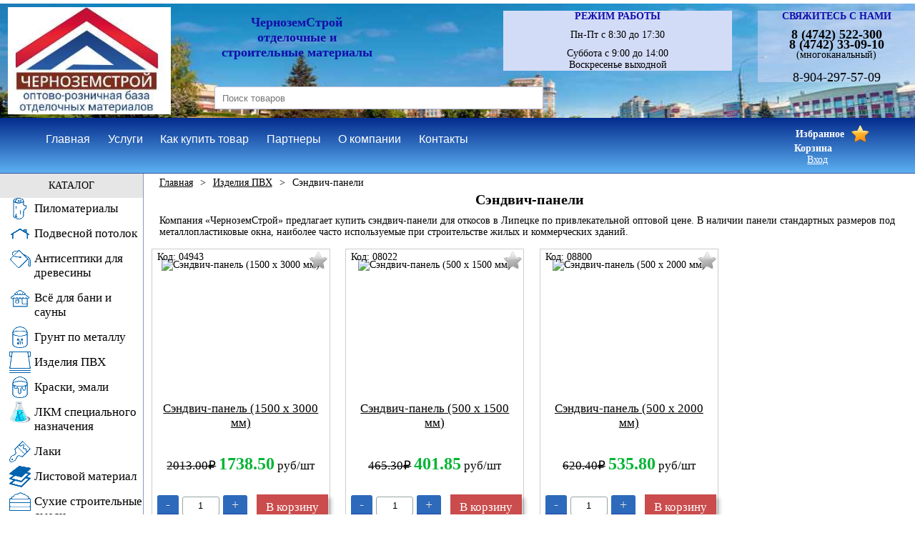

--- FILE ---
content_type: text/html; charset=utf-8
request_url: https://chestroy48.ru/pvhizdelia/sandwich
body_size: 17554
content:

<!DOCTYPE html>

<html lang="ru" >
<head>
<link rel="preconnect" href="https://res.cloudinary.com">
<meta name="referrer" content="origin" />
<meta charset="utf-8">
<meta name="viewport" content="width=device-width, initial-scale=1">
<link rel="icon" href="https://res.cloudinary.com/http-chestroy48-ru/image/upload/v1529145380/favicon_h6n6la.ico">
<meta name="google-site-verification" content="2Cw2wLedQgnFMNgxAE_6FI59IeasvPl780rllcFzOc8" />
<script defer src="https://ajax.googleapis.com/ajax/libs/jquery/3.1.0/jquery.min.js"></script>

<link rel="stylesheet" href="https://res.cloudinary.com/http-chestroy48-ru/raw/upload/v1559115326/css/mainCh48.css">
<!-- <link rel="stylesheet" href="/static/css/mainCh48.css" > -->
<style>
.blink {
  -webkit-animation: blink5 2s linear infinite;
  animation: blink5 1.5s linear infinite;
}
@-webkit-keyframes blink5 {
  0% { color: rgb(128, 0, 0); }
  0% { color: rgb(128, 0, 0); }
 /* 50% { color: rgb(183, 65, 14); }*/
  50% { color: rgb(0, 0, 0); }
  100% { color: rgb(128, 0, 0); }
}
@keyframes blink5 {
  0% { color: rgb(128, 0, 0); }
  50% { color: rgb(0, 0, 0); }
  100% { color: rgb(128, 0, 0); }
}

.closeButton{
    font-size: 3em;
    position: absolute;
    top: 0px;
    right: 10px;
    color: red;
    cursor: pointer;
}
.subtitle{text-align:center}
.nameChes p{color: #120dab !important;}
.blue_text b{color: #120dab !important;}
.headCoords{width:25%;padding-right: 0;}
</style>
  

	<title>Сэндвич-панели листы, нарезка для отделки откосов, купить в Липецке</title>

<!--     <link href="/static/css/catalog.css" rel="stylesheet"> -->
    <link href="https://res.cloudinary.com/http-chestroy48-ru/raw/upload/v1544764860/css/grup.css" rel="stylesheet">
	<meta name="keywords" content="сэндвич-панели,купить, Липецк" />

	<meta name="description" content="Сэндвич-панели для отделки откосов и перегородок, купить в Липецке"> 

    
    
        <link rel="canonical" href="https://chestroy48.ru/pvhizdelia/sandwich" />
        <link rel="amphtml" href="https://chestroy48.ru/amp/pvhizdelia/sandwich" />
    

    
	
    
<style>
.right1 p{text-align:right;margin-right:5px}
.dn{display:none}
.line{text-decoration:line-through}
.z_ind{z-index:100;position:absolute}
.darkBox {
    position: fixed;
    top: 0;
    left: 0;
    bottom: 0;
    right: 0;
    background-color: rgba(0,0,0,0.6);
    z-index: 100;
    display: none;
    cursor: zoom-out;
}
.im1{
    margin: 2% auto !important;
    display: block;
	max-width: 600px;}
</style>


  </head>
  <body>
  

  

    <div id="sliderWrapper" onclick="$('#sliderWrapper').hide()" class="darkBoxWrapper">
   <div  class="darkBox">
       <div id="slider" onclick="event.stopPropagation();">
  <a href="#" class="control_next"> > </a>
  <a href="#" class="control_prev">&lt;</a>
  <ul id="sliderul">
  </ul>  
</div>
   </div>
</div>
    <table class="mainWrapper">
        <tr>
            <td colspan="2">
<header style="background-image:url(https://res.cloudinary.com/http-chestroy48-ru/image/upload/v1559109433/lipetsk_ha0hfi.jpg);background-size:100% 100%;background-repeat:repeat-x;">
    <div class="mw" style="max-width: 100%;" >
	<div>
</div>
  <div class="logoBlock">
        <div id="videoWrapperOut1" style="cursor:pointer;">
				<video class="videologo" id="video1" onclick = "Play()" muted="muted" loop="loop" poster ="https://res.cloudinary.com/http-chestroy48-ru/image/upload/v1520011870/LOGO_Poster_rys4fr.jpg" preload="none" style="padding-top: 5px;">
					<source src="https://res.cloudinary.com/http-chestroy48-ru/video/upload/v1513695831/chestroy1_sd2ahx.mp4" type="video/mp4" >
				</video> 
  </div>

  </div>
  <div class="nameChes">
  <p>ЧерноземСтрой</p>
   <p>отделочные и строительные материалы</p>
  </div>

  	 <div class="headCoordsCall" style="background-color: rgba(211, 220, 247, 0.5);margin-top: -10px;">
     <p class="blue_text"><b>СВЯЖИТЕСЬ С НАМИ</b></p>
      <div class="HeaderCellphones">

           <p class="HeaderCellphonesBold" style="font-size: 18px;line-height: 14px;">8 (4742) 522-300 </p>
           <p class="HeaderCellphonesBold" style="font-size: 18px;line-height: 14px;">8 (4742) 33-09-10 </p>
	         <p>(многоканальный)</p>
<br>
		   <p style="font-size: 18px;line-height: 14px;">8-904-297-57-09</p>


   
<!--         <p class="mt5 nomobile400" style="font-size: 18px;">8-904-297-57-06</p> -->
         <!--<p>8(4742)31-91-97</p> -->
      </div>

<!-- 	    <a href="#" class="ancorDark">
        <div onclick="$('#callMeForm').show()" class="call"> 
           <p>Обратный звонок</p>
      </div>
 </a> -->
	    </div>
        <div class="headCoords" style="background-color:rgba(211, 220, 247, 1);max-width: 350px;right: 20%;float: right;margin-top: -10px;" id= "hC">  <!-- #d3dcf787; -->
	  <p class="blue_text"><b>РЕЖИМ РАБОТЫ</b></p>
      <p>Пн-Пт с 8:30 до 17:30</p>
      <p class="mt10">Суббота с 9:00 до 14:00</p>
      <p>Воскресенье выходной</p>   
																					
<!--   <p  class="blink" style="font-weight:900;font-size:1.6em;margin-bottom:5px">1 Ноября работаем с 9-00 до 14-00</p> 
  <p  class="blink" style="font-weight:700;font-size:1.4em">2,3,4 Ноября выходной</p> -->
<!--   <p  class="blink" style="font-weight:700;font-size:1.4em">3,4 мая выходной</p> -->
<!--  <p  class="blink" style="font-weight:700;font-size:1.4em">4 января с 9-00 до 14-00</p> -->
<!-- <p  class="blink" style="font-weight:700;font-size:1.4em">5-8 января выходной</p>  --> 
<!--   <p  class="blink" style="font-weight:700;font-size:1.2em;margin-bottom:5px">22 февраля с 9-00 до 16-30</p>-->
<!--   <p  class="blink" style="font-weight:700;font-size:1.2em;margin-bottom:5px">12 июня выходной</p>  -->
<!--   <p  class="blink" style="font-weight:700;font-size:1.2em;margin-bottom:5px">7 марта с 8-30 до 16-00</p> 
  <p  class="blink" style="font-weight:700;font-size:1.2em;margin-bottom:5px">8 марта выходной</p> 
 -->  <!-- <p  class="blink" style="font-weight:700;font-size:1.2em;margin-bottom:5px">25 февраля с 9-00 до 14-00</p> -->

    </div>
     <div class="searchBlock">
    <form method="GET" action='/searchString' class="post-form ">
			<input id="lifeSearchInp" AUTOCOMPLETE="off" type="text" name="searchString" required placeholder="Поиск товаров"/>
    <button style="display:none;margin-top: 10px" type="submit" class="button">Найти</button>
    </form>
    <div id="lifeSearch" class="lifeSearch lifeSearch2">
    </div>
</div>	
<!-- noindex --> 
   <div style="cursor:pointer" id="upArrow" ><span>Вверх</span></div>
<!--/ noindex -->

   </div>
        <div class="aboutCompany mt10">
        <div class="mwMenu">
        <div class="refs">

		 <a href="/"><div class="headerRefButton"><p>Главная</p></div></a>

<!-- 		 <a rel="nofollow" href="/offers"><div class="headerRefButton"><p>Акции</p></div></a> -->
<!--          <a rel="nofollow" href="/news"><div class="headerRefButton"><p>Новости</p></div></a> -->
         <a rel="nofollow" href="/delivery"><div class="headerRefButton"><p>Услуги</p></div></a>
		 <a rel="nofollow" href="/howBuy"><div class="headerRefButton"><p>Как купить товар</p></div></a>
		 <a rel="nofollow" href="/cooperation"><div class="headerRefButton"><p>Партнеры</p></div></a>
         <a href="/aboutUs"><div class="headerRefButton"><p>О компании</p></div></a>
		<a href="/contacts"><div class="headerRefButton"><p>Контакты</p></div></a>
        </div>
 	<!-- noindex --> 
    <div style="float:right;">
 <a href="/favorites">
 <div style="background-image:url(https://res.cloudinary.com/http-chestroy48-ru/image/upload/v1513700085/sprite_home_new3_ctetkj.png); width:25px;height: 25px;background-position: -500px -200px;margin-right:1%;margin-left:80px">

    <p class="basketButton" style="float: right; display: block; margin-top: 5px;color:#fff;font-weight:700;margin-right:30px">Избранное</p> 
</div>
</a>
 <div class="basket_btn" style="color:#fff;font-weight:700;">Корзина</div>
 </div>

 <div class="login">

   <a href="#" onclick="$('#Register').show()"><p >Вход</p></a>
 
    </div>

    </div>
     </div>
</header>

<div id="Register" onclick="$('#Register').hide()" class="">
   <div  class="darkBox">
        <div class="callMeForm" onclick="event.stopPropagation();">
            <ul class="tab">
                 <li><a href="#" class="tablinks active" onclick="changeTab(event, 'Login')">ВХОД В ЛИЧНЫЙ КАБИНЕТ</a></li>
                 <li><a href="#" class="tablinks" onclick="changeTab(event, 'registerInner')">РЕГИСТРАЦИЯ</a></li>
            </ul>
           <div id="Login" class="tabcontent callFormInner  ">
               <p>Введите Ваш логин и пароль</p>
               <form method="POST"  class="post-form "><input type="hidden" name="csrfmiddlewaretoken" value="ry8ybWlhydLqkgw8gQXNUi6wRZJoOjmZOHqWQIkeBeZqj17WAwDs2EmfIsMQXpW5">
                 
                 <button type="submit" name="loginBtn" id="loginBtn" value="loginBtn" class="button callForm">Отправить</button>
               </form>
           </div>
           <div id="registerInner" class="tabcontent callFormInner ">
               <p>Введите данные</p>
               <form method="POST"  class="post-form"><input type="hidden" name="csrfmiddlewaretoken" value="ry8ybWlhydLqkgw8gQXNUi6wRZJoOjmZOHqWQIkeBeZqj17WAwDs2EmfIsMQXpW5">
                 
                 <button type="submit" name="register" id="register" value="register" class="button callForm">Отправить</button>
               </form>
           </div>
        </div>
   </div>
</div>
            </td>
        </tr>
 <!--/ noindex -->
        <tr class="r1">
            <td id="tableRow" class="leftColumn" rowspan="2">
<div id="leftPanel" class="leftPanel">
  <div  class="catalog">
     <div class="catalogText"> 
            <p>КАТАЛОГ</p>   
     </div>
<ul id="catalog"  class="nav" style="display: block;">
<li onmouseleave="changeImageOnDark('IzdDereva','0','-30')" onmouseenter="changeImageOnWhite('IzdDereva','-30','-30')">
  <div id="IzdDereva" class="catalElem" > </div>
	  <div class="catalElemWrapper">

	 <a  href="/Pilomaterialy" class="ancorDark"><p>Пиломатериалы</p></a>

      </div>
</li>
<li onmouseout="changeImageOnDark('podvesPot','-420','-60')" onmouseover="changeImageOnWhite('podvesPot','-450','-60')">
      <div id="podvesPot" class="catalElem"  > </div>
      <div class="catalElemWrapper">

	 <a href="/podvesPot" class="ancorDark"><p>Подвесной потолок</p></a>

      </div>
</li>
<li onmouseleave="changeImageOnDark('anticept','0','0')" onmouseenter="changeImageOnWhite('anticept','-30','0')">
    <div id="anticept" class="catalElem" > </div>
	<div class="catalElemWrapper">

	 <a href="/antiseptic_st" class="ancorDark"><p>Антисептики для древесины</p></a>

	</div>
</li>
<li onmouseleave="changeImageOnDark('bani','0','-120')" onmouseenter="changeImageOnWhite('bani','-30','-120')">
      <div id="bani" class="catalElem"  > </div>
      <div class="catalElemWrapper">

	 <a href="/sauna" class="ancorDark"><p>Всё для бани и сауны</p></a>

      </div>
</li>
<li onmouseout="changeImageOnDark('gruntMet','-240','0')" onmouseover="changeImageOnWhite('gruntMet','-270','0')">
      <div id="gruntMet" class="catalElem"  > </div>
      <div class="catalElemWrapper">

	 <a href="/Metgrunt" class="ancorDark"><p>Грунт по металлу</p></a>

      </div>   
</li>
<li onmouseleave="changeImageOnDark('pvx','-240','-60')" onmouseenter="changeImageOnWhite('pvx','-270','-60')">
	<div id="pvx" class="catalElem" > </div>
	<div class="catalElemWrapper">

	 <a href="/pvhizdelia" class="ancorDark"><p>Изделия ПВХ</p></a>

	</div>
</li>    
<li onmouseleave="changeImageOnDark('kraska','-180','-30')" onmouseenter="changeImageOnWhite('kraska','-210','-30')">
	<div id="kraska" class="catalElem"  > </div>
	<div class="catalElemWrapper">

	<a href="/LKM" class="ancorDark"><p>Краски, эмали</p></a>

	</div>
 </li>
 
<li onmouseleave="changeImageOnDark('kraskaspec','-330','-150')" onmouseenter="changeImageOnWhite('kraskaspec','-330','-150')">
	<div id="kraskaspec" class="catalElem"  > </div>
	<div class="catalElemWrapper">

	<a href="/LKM_Special" class="ancorDark"><p>ЛКМ специального назначения</p></a>

	</div>
 </li>
 <li onmouseleave="changeImageOnDark('lak','-240','-30')" onmouseenter="changeImageOnWhite('lak','-270','-30')">
	<div id="lak" class="catalElem"  > </div>
	<div class="catalElemWrapper">

	<a href="/laki" class="ancorDark"><p>Лаки</p><p>&nbsp; &nbsp; &nbsp; &nbsp; &nbsp; &nbsp; &nbsp; &nbsp; &nbsp; &nbsp; </p></a>

      </div>
</li>
<li onmouseout="changeImageOnDark('listMat','-360','-30')" onmouseover="changeImageOnWhite('listMat','-390','-30')">
	<div id="listMat" class="catalElem" > </div>
	<div class="catalElemWrapper">

	<a href="/listMat" class="ancorDark"><p>Листовой материал</p></a>

      </div>
</li>
 <li onmouseleave="changeImageOnDark('syxStroySmesi','-360','-90')" onmouseenter="changeImageOnWhite('syxStroySmesi','-390','-90')">
	<div id="syxStroySmesi" class="catalElem"  > </div>
	<div class="catalElemWrapper">

	<a href="/smesi" class="ancorDark"><p>Сухие строительные смеси</p></a>

      </div>
 </li>
<li onmouseout="changeImageOnDark('uteplitel','-120','-120')" onmouseover="changeImageOnWhite('uteplitel','-150','-120')">
	<div id="uteplitel" class="catalElem"  > </div>
	<div class="catalElemWrapper">

	<a href="/uteplitel" class="ancorDark"><p>Утеплители</p></a>

      </div>   
</li> 
 
<div style="height:4px; border-bottom:1px solid #6979a8; border-top:1px solid #6979a8"> </div>  

<li onmouseout="changeImageOnDark('germetiki','-120','0')" onmouseover="changeImageOnWhite('germetiki','-150','0')"> 
	<div id="germetiki" class="catalElem"  > </div>
	<div class="catalElemWrapper">

	<a href="/germetiki" class="ancorDark"><p>Герметики</p></a>

	</div>   
</li> 

<li onmouseout="changeImageOnDark('gidroizol','-120','-120')" onmouseover="changeImageOnWhite('gidroizol','-150','-120')">
	<div id="gidroizol" class="catalElem"  > </div>
	<div class="catalElemWrapper">

	<a href="/gidroizol" class="ancorDark"><p>Гидро- паро- изоляция</p></a>

	</div>
</li>

<li onmouseout="changeImageOnDark('grunt','-180','0')" onmouseover="changeImageOnWhite('grunt','-210','0')">
	<div id="grunt" class="catalElem"  > </div>
	<div class="catalElemWrapper">

	<a href="/grunt" class="ancorDark"><p>Грунт глубокого проникновения</p></a>

	</div>
</li>
<li onmouseout="changeImageOnDark('dveri','-300','0')" onmouseover="changeImageOnWhite('dveri','-330','0')">
	<div id="dveri" class="catalElem"  > </div>
	<div class="catalElemWrapper">

	<a href="/dveri" class="ancorDark"><p>Двери межкомнатные и входные</p></a>

	</div>
</li>
<li onmouseout="changeImageOnDark('dobavkiBeton','-360','0')" onmouseover="changeImageOnWhite('dobavkiBeton','-390','0')">
	<div id="decormaterial" class="catalElem" > </div>
	<div class="catalElemWrapper">

	<a href="/decormaterial" class="ancorDark"><p>Декоративные материалы</p></a>

	</div>   
</li>
<li onmouseout="changeImageOnDark('dobavkiBeton','-360','0')" onmouseover="changeImageOnWhite('dobavkiBeton','-390','0')">
	<div id="dobavkiBeton" class="catalElem" > </div>
	<div class="catalElemWrapper">

	<a href="/dobavkiBeton" class="ancorDark"><p>Добавки для бетона</p></a>

	</div>
</li>
<li onmouseleave="changeImageOnDark('instruments','-60','-30')" onmouseenter="changeImageOnWhite('instruments','-90','-30')">
	<div id="instruments" class="catalElem"  > </div>
	<div class="catalElemWrapper">

	<a href="/instrument" class="ancorDark"><p>Инструменты</p></a>

	</div>
</li>
<li onmouseout="changeImageOnDark('glue','-120','-30')" onmouseover="changeImageOnWhite('glue','-150','-30')">
	<div id="glue" class="catalElem"  > </div>
	<div class="catalElemWrapper">

	<a href="/glue" class="ancorDark"><p>Клей</p><p>&nbsp; &nbsp; &nbsp; &nbsp; &nbsp; &nbsp; &nbsp; &nbsp; &nbsp; &nbsp; </p></a>

	</div>
</li>
<li onmouseout="changeImageOnDark('lenmastskotch','-300','-30')" onmouseover="changeImageOnWhite('lenmastskotch','-330','-30')">
	<div id="lenmastskotch" class="catalElem"  > </div>
      <div class="catalElemWrapper">

	<a rel="nofollow" href="/lenmastskotch" class="ancorDark"><p>Лента малярная, хоз., скотч</p></a>

	</div>
</li>
<li onmouseout="changeImageOnDark('mastika','-420','-30')" onmouseover="changeImageOnWhite('mastika','-450','-30')">
	<div id="mastika" class="catalElem" > </div>
	<div class="catalElemWrapper">

	<a rel="nofollow" href="/mastika" class="ancorDark"><p>Мастика</p></a>

	</div>  
</li>

<li onmouseout="changeImageOnDark('mdfPaneli','0','-60')" onmouseover="changeImageOnWhite('mdfPaneli','-30','-60')">
	<div id="mdfPaneli" class="catalElem"  > </div>
	<div class="catalElemWrapper">

	<a rel="nofollow" href="/mdf" class="ancorDark"><p>Мдф панели, углы</p></a>

	</div> 
</li>
<li onmouseout="changeImageOnDark('metalProfil','-60','-60')" onmouseover="changeImageOnWhite('metalProfil','-90','-60')">
	<div id="metalProfil" class="catalElem" > </div>
	<div class="catalElemWrapper">

	<a href="/metalProfil" class="ancorDark"><p>Металлические &nbsp; профили</p></a>

	</div>
</li>
<li onmouseleave="changeImageOnDark('metizi','-120','-60')" onmouseenter="changeImageOnWhite('metizi','-150','-60')">
	<div id="metizi" class="catalElem"  > </div>
	<div class="catalElemWrapper">

	<a href="/metizi" class="ancorDark"><p>Метизы</p></a>

	</div>
</li>
<!-- <li rel="nofollow" onmouseout="changeImageOnDark('kotel','-180','-60')" onmouseover="changeImageOnWhite('kotel','-210','-60')">
	<a href="/kotel" class="ancorDark">
      <div class="catalElemWrapper">
     <div id="kotel" class="catalElem"  > </div>
       <p>Отопительные котлы</p>
      </div>    
	</a>
</li>	 -->
<li onmouseout="changeImageOnDark('penaMontazh','-300','-60')" onmouseover="changeImageOnWhite('penaMontazh','-330','-60')">		 
	<div id="penaMontazh" class="catalElem"> </div>
	<div class="catalElemWrapper">

	<a href="/pena" class="ancorDark"><p>Пена монтажная</p></a>

	</div>
</li> 
<li onmouseout="changeImageOnDark('plenkaPet','-360','-60')" onmouseover="changeImageOnWhite('plenkaPet','-390','-60')">
	<div id="plenkaPet" class="catalElem" > </div>
	<div class="catalElemWrapper">

	<a href="/plenkaPet" class="ancorDark"><p>Пленка п/э</p></a>

	</div>
</li>
<li onmouseout="changeImageOnDark('polySostav','0','-90')" onmouseover="changeImageOnWhite('polySostav','-30','-90')">	
	<div id="polySostav" class="catalElem"  > </div>
	<div class="catalElemWrapper">

	<a href="/policarbon" class="ancorDark"><p>Поликарбонат сотовый</p></a>

	</div>
</li> 
<li onmouseout="changeImageOnDark('pydraAlum','-60','-90')" onmouseover="changeImageOnWhite('pydraAlum','-90','-90')">
	<div id="pydraAlum" class="catalElem" > </div>
	<div class="catalElemWrapper">

	<a href="/pydraAlum" class="ancorDark"><p>Пудра алюминиевая</p></a>

	</div>
</li>
<li onmouseout="changeImageOnDark('rastvor','-120','-90')" onmouseover="changeImageOnWhite('rastvor','-150','-90')">
	<div id="rastvor" class="catalElem"  > </div>
	<div class="catalElemWrapper">

	<a href="/Rastvoritel" class="ancorDark"><p>Растворители</p></a>

	</div>
</li> 
<!-- <li onmouseleave="changeImageOnDark('wineber','-180','-90')" onmouseenter="changeImageOnWhite('wineber','-210','-90')">
 <a  href="/saiding" class="ancorDark">
      <div class="catalElemWrapper">
     <div id="wineber" class="catalElem" > </div>
       <p>Сайдинг "FineBer"</p>
      </div>
	  </a>
</li> -->
<li onmouseout="changeImageOnDark('setkashukatyrn','-240','-90')" onmouseover="changeImageOnWhite('setkashukatyrn','-270','-90')">
	<div id="setkashukatyrn" class="catalElem" > </div>
	<div class="catalElemWrapper">

	<a href="/setkashukatyrn" class="ancorDark"><p>Сетка штукатурная</p></a>

	</div>
</li>
<li onmouseout="changeImageOnDark('SIZ','-300','-90')" onmouseover="changeImageOnWhite('SIZ','-330','-90')">
	<div id="SIZ" class="catalElem" > </div>
	<div class="catalElemWrapper">

	<a href="/SIZ" class="ancorDark"><p>Средства защиты</p></a>

	</div> 
</li>
<li>
	<div id="Stekloplastikovaya_armatura" class="catalElem2" style="float: left;"> </div>
	<div class="catalElemWrapper">

	<a href="/Stekloplastikovaya_armatura" class="ancorDark"><p>Стеклопластиковая арматура</p></a>

	</div>
</li>
<!-- <li onmouseout="changeImageOnDark('teplici','-420','-90')" onmouseover="changeImageOnWhite('teplici','-450','-90')">
	<a rel="nofollow" href="/teplici" class="ancorDark">
      <div class="catalElemWrapper">
      <div id="teplici" class="catalElem"  > </div>
       <p>Теплицы</p>
      </div>   
	</a>
</li> -->
<li onmouseout="changeImageOnDark('uplotnitel','-60','-120')" onmouseover="changeImageOnWhite('uplotnitel','-90','-120')">
	<div id="uplotnitel" class="catalElem" > </div>
	<div class="catalElemWrapper">

	<a href="/uplotnitel" class="ancorDark"><p>Уплотнители</p></a>

	</div>
</li>
<li onmouseout="changeImageOnDark('spatlevka','-180','-120')" onmouseover="changeImageOnWhite('spatlevka','-210','-120')">
	<div id="spatlevka" class="catalElem"  > </div>
	<div class="catalElemWrapper">

	<a href="/spatlevka" class="ancorDark"><p>Шпатлевка готовая</p></a>

	</div>
</li>
 <li onmouseout="changeImageOnDark('xoztovar','-240','-120')" onmouseover="changeImageOnWhite('xoztovar','-270','-120')">
	<div id="xoztovar" class="catalElem" > </div>
	<div class="catalElemWrapper">

	<a href="/xoztovar" class="ancorDark"><p>Хоз. товары</p></a>

	</div>
</li>
<li>
	<div id="elektrody" class="catalElem1" style="float: left;"> </div>
	<div class="catalElemWrapper">

	<a href="/elektrody" class="ancorDark"><p>Электроды</p></a>

	</div>
</li>
	
<!--    <li onmouseleave="changeImageOnDark('ucenka','-300','-120')" onmouseenter="changeImageOnWhite('ucenka','-330','-120')">
	<a rel="nofollow" href="/ucenka" class="ancorDark">
      <div class="catalElemWrapper">
      <div id="ucenka" class="catalElem" > </div>
       <p>Уцененный товар</p>
      </div>
	  </a>
    </li> -->

</ul>
  </div>
</div>
      </td>
	  <td>
	  </td>
        </tr>
        <tr>
            <td>
																				
<div class="content">

  
<!-- noindex -->
	<div class= "historyRefs">
  <a href="/">Главная</a>
  <p> > </p>
  
			 
  <a href="/pvhizdelia" >Изделия ПВХ</a>
				
    <p> &gt; </p>
  

<p>Сэндвич-панели</p>
  </div>
<!--/ noindex -->
    
        
    

<div class="panel">
<div class="panel_item">

    <h1 class="pageTitle">Сэндвич-панели</h1>
<div class="top_text mar5">Компания «ЧерноземСтрой» предлагает купить сэндвич-панели для откосов в Липецке по привлекательной оптовой цене. В наличии панели стандартных размеров под металлопластиковые окна, наиболее часто используемые при строительстве жилых и коммерческих зданий.</div>


	<div id="04b9a100-ece0-42a5-be66-9192b8065aed" class="item">
	
		<img class="offerImg lazy" alt="Выгодно" src="[data-uri]" data-src="/static/images/offer_type/vigoda.png"/>
	 
	<div class="fl z_ind">
<!-- noindex -->
		<p>Код: 04943</p>

	</div>
            
               <div class="star fr" onClick="favorite(this,'sandwich')" title="Добавить в избранное" style="background-image:url(https://res.cloudinary.com/http-chestroy48-ru/image/upload/v1513700085/sprite_home_new3_ctetkj.png); width:25px;height: 25px;background-position: -530px -200px;z-index:99;">  </div>

            
<!--/ noindex -->

 
	
		
		<a href="../pvhizdelia/sandwich/Sendvich-panel_1500_x_3000_mm_04943/">
			<div class="imageWrapper">
			   <img alt="Сэндвич-панель (1500 х 3000 мм)" title="Сэндвич-панель (1500 х 3000 мм)" class="id_04b9a100-ece0-42a5-be66-9192b8065aed ma pa0 itemImage" src="/static/1c/1/photos_item_page/pvhizdelia/sandwich/04943.jpg">
			</div>
		</a>
		
	
																						
        
			<a href="../pvhizdelia/sandwich/Sendvich-panel_1500_x_3000_mm_04943/">
				<div class="itemCaption"><h4 style="font-weight: normal;font-size: 1.2em;text-align:center">Сэндвич-панель (1500 х 3000 мм)</h4></div>
			</a>
		
	

																						
	<form method="POST" class="post-form" style="height: 70px;"><input type="hidden" name="csrfmiddlewaretoken" value="ry8ybWlhydLqkgw8gQXNUi6wRZJoOjmZOHqWQIkeBeZqj17WAwDs2EmfIsMQXpW5">

			<div class="itemProperty">
<!--     
		<div class="imaginDiv"></div>
     -->
	
	
		
	
			</div>

	<div class="itemPrice">
    
		<!-- noindex --><span class= "1 line">2013.00&#8381;</span> <!--/ noindex -->
		<span class= "2" style="color: #03b434;font-size:1.4em;font-weight:700">1738.50</span> 
		<span class= "21">руб/шт</span>
		
	
 <div class="corz" id="0_04b9a100-ece0-42a5-be66-9192b8065aed">
			<!-- 	<input style="display:none" name="itemId" value="04b9a100-ece0-42a5-be66-9192b8065aed"> -->
	<input style="display:none" name="price_backet" value="2013.00">
	<input style="display:none" name="price_backet1" value="">
	<input style="display:none" name="price_backet2" value="1738.50">
	<input style="display:none" name="price_backet3" value="">
	<input style="display:none" name="price_unit" value="шт">
	<input style="display:none" name="price_unit2" value="шт">
	<input style="display:none" name="price_backet_k" value="">
	<input name="id" style="display:none" value="04b9a100-ece0-42a5-be66-9192b8065aed" />
	<input name="name" style="display:none" value="Сэндвич-панель (1500 х 3000 мм)" />
	
																					
<!-- noindex -->
<div class="button button_kors" onClick="in_basket(this,'item')" ><p class="button_text">В корзину</p></div>
	
</div>
   <div class="number">
    <span class="minus btn_input" onClick="minus(this)">-</span>
<input name="orderCount" class='countInput' type='text' value="1">
    <span class="plus btn_input" onClick="plus(this)">+</span>
</div>
<!--/ noindex -->
																					
</div>

 </form>
		</div>

	<div id="83fa48df-1ce5-11de-86b0-000ea6c3c80a" class="item">
	 
	<div class="fl z_ind">
<!-- noindex -->
		<p>Код: 08022</p>

	</div>
            
               <div class="star fr" onClick="favorite(this,'sandwich')" title="Добавить в избранное" style="background-image:url(https://res.cloudinary.com/http-chestroy48-ru/image/upload/v1513700085/sprite_home_new3_ctetkj.png); width:25px;height: 25px;background-position: -530px -200px;z-index:99;">  </div>

            
<!--/ noindex -->

 
	
		
		<a href="../pvhizdelia/sandwich/Sendvich-panel_500_x_1500_mm_08022/">
			<div class="imageWrapper">
			   <img alt="Сэндвич-панель (500 х 1500 мм)" title="Сэндвич-панель (500 х 1500 мм)" class="id_83fa48df-1ce5-11de-86b0-000ea6c3c80a ma pa0 itemImage" src="/static/1c/1/photos_item_page/pvhizdelia/sandwich/08022.jpg">
			</div>
		</a>
		
	
																						
        
			<a href="../pvhizdelia/sandwich/Sendvich-panel_500_x_1500_mm_08022/">
				<div class="itemCaption"><h4 style="font-weight: normal;font-size: 1.2em;text-align:center">Сэндвич-панель (500 х 1500 мм)</h4></div>
			</a>
		
	

																						
	<form method="POST" class="post-form" style="height: 70px;"><input type="hidden" name="csrfmiddlewaretoken" value="ry8ybWlhydLqkgw8gQXNUi6wRZJoOjmZOHqWQIkeBeZqj17WAwDs2EmfIsMQXpW5">

			<div class="itemProperty">
<!--     
		<div class="imaginDiv"></div>
     -->
	
	
		
	
			</div>

	<div class="itemPrice">
    
		<!-- noindex --><span class= "1 line">465.30&#8381;</span> <!--/ noindex -->
		<span class= "2" style="color: #03b434;font-size:1.4em;font-weight:700">401.85</span> 
		<span class= "21">руб/шт</span>
		
	
 <div class="corz" id="0_83fa48df-1ce5-11de-86b0-000ea6c3c80a">
			<!-- 	<input style="display:none" name="itemId" value="83fa48df-1ce5-11de-86b0-000ea6c3c80a"> -->
	<input style="display:none" name="price_backet" value="465.30">
	<input style="display:none" name="price_backet1" value="">
	<input style="display:none" name="price_backet2" value="401.85">
	<input style="display:none" name="price_backet3" value="">
	<input style="display:none" name="price_unit" value="шт">
	<input style="display:none" name="price_unit2" value="шт">
	<input style="display:none" name="price_backet_k" value="">
	<input name="id" style="display:none" value="83fa48df-1ce5-11de-86b0-000ea6c3c80a" />
	<input name="name" style="display:none" value="Сэндвич-панель (500 х 1500 мм)" />
	
																					
<!-- noindex -->
<div class="button button_kors" onClick="in_basket(this,'item')" ><p class="button_text">В корзину</p></div>
	
</div>
   <div class="number">
    <span class="minus btn_input" onClick="minus(this)">-</span>
<input name="orderCount" class='countInput' type='text' value="1">
    <span class="plus btn_input" onClick="plus(this)">+</span>
</div>
<!--/ noindex -->
																					
</div>

 </form>
		</div>

	<div id="31a4848e-a1b0-11de-9bf9-002215ece324" class="item">
	 
	<div class="fl z_ind">
<!-- noindex -->
		<p>Код: 08800</p>

	</div>
            
               <div class="star fr" onClick="favorite(this,'sandwich')" title="Добавить в избранное" style="background-image:url(https://res.cloudinary.com/http-chestroy48-ru/image/upload/v1513700085/sprite_home_new3_ctetkj.png); width:25px;height: 25px;background-position: -530px -200px;z-index:99;">  </div>

            
<!--/ noindex -->

 
	
		
		<a href="../pvhizdelia/sandwich/Sendvich-panel_500_x_2000_mm_08800/">
			<div class="imageWrapper">
			   <img alt="Сэндвич-панель (500 х 2000 мм)" title="Сэндвич-панель (500 х 2000 мм)" class="id_31a4848e-a1b0-11de-9bf9-002215ece324 ma pa0 itemImage" src="/static/1c/1/photos_item_page/pvhizdelia/sandwich/08800.jpg">
			</div>
		</a>
		
	
																						
        
			<a href="../pvhizdelia/sandwich/Sendvich-panel_500_x_2000_mm_08800/">
				<div class="itemCaption"><h4 style="font-weight: normal;font-size: 1.2em;text-align:center">Сэндвич-панель (500 х 2000 мм)</h4></div>
			</a>
		
	

																						
	<form method="POST" class="post-form" style="height: 70px;"><input type="hidden" name="csrfmiddlewaretoken" value="ry8ybWlhydLqkgw8gQXNUi6wRZJoOjmZOHqWQIkeBeZqj17WAwDs2EmfIsMQXpW5">

			<div class="itemProperty">
<!--     
		<div class="imaginDiv"></div>
     -->
	
	
		
	
			</div>

	<div class="itemPrice">
    
		<!-- noindex --><span class= "1 line">620.40&#8381;</span> <!--/ noindex -->
		<span class= "2" style="color: #03b434;font-size:1.4em;font-weight:700">535.80</span> 
		<span class= "21">руб/шт</span>
		
	
 <div class="corz" id="0_31a4848e-a1b0-11de-9bf9-002215ece324">
			<!-- 	<input style="display:none" name="itemId" value="31a4848e-a1b0-11de-9bf9-002215ece324"> -->
	<input style="display:none" name="price_backet" value="620.40">
	<input style="display:none" name="price_backet1" value="">
	<input style="display:none" name="price_backet2" value="535.80">
	<input style="display:none" name="price_backet3" value="">
	<input style="display:none" name="price_unit" value="шт">
	<input style="display:none" name="price_unit2" value="шт">
	<input style="display:none" name="price_backet_k" value="">
	<input name="id" style="display:none" value="31a4848e-a1b0-11de-9bf9-002215ece324" />
	<input name="name" style="display:none" value="Сэндвич-панель (500 х 2000 мм)" />
	
																					
<!-- noindex -->
<div class="button button_kors" onClick="in_basket(this,'item')" ><p class="button_text">В корзину</p></div>
	
</div>
   <div class="number">
    <span class="minus btn_input" onClick="minus(this)">-</span>
<input name="orderCount" class='countInput' type='text' value="1">
    <span class="plus btn_input" onClick="plus(this)">+</span>
</div>
<!--/ noindex -->
																					
</div>

 </form>
		</div>

	<div id="83fa48e1-1ce5-11de-86b0-000ea6c3c80a" class="item">
	 
	<div class="fl z_ind">
<!-- noindex -->
		<p>Код: 08023</p>

	</div>
            
               <div class="star fr" onClick="favorite(this,'sandwich')" title="Добавить в избранное" style="background-image:url(https://res.cloudinary.com/http-chestroy48-ru/image/upload/v1513700085/sprite_home_new3_ctetkj.png); width:25px;height: 25px;background-position: -530px -200px;z-index:99;">  </div>

            
<!--/ noindex -->

 
	
		
		<a href="../pvhizdelia/sandwich/Sendvich-panel_500_x_2500_mm_08023/">
			<div class="imageWrapper">
			   <img alt="Сэндвич-панель (500 х 2500 мм)" title="Сэндвич-панель (500 х 2500 мм)" class="id_83fa48e1-1ce5-11de-86b0-000ea6c3c80a ma pa0 itemImage" src="/static/1c/1/photos_item_page/pvhizdelia/sandwich/08023.jpg">
			</div>
		</a>
		
	
																						
        
			<a href="../pvhizdelia/sandwich/Sendvich-panel_500_x_2500_mm_08023/">
				<div class="itemCaption"><h4 style="font-weight: normal;font-size: 1.2em;text-align:center">Сэндвич-панель (500 х 2500 мм)</h4></div>
			</a>
		
	

																						
	<form method="POST" class="post-form" style="height: 70px;"><input type="hidden" name="csrfmiddlewaretoken" value="ry8ybWlhydLqkgw8gQXNUi6wRZJoOjmZOHqWQIkeBeZqj17WAwDs2EmfIsMQXpW5">

			<div class="itemProperty">
<!--     
		<div class="imaginDiv"></div>
     -->
	
	
		
	
			</div>

	<div class="itemPrice">
    
		<!-- noindex --><span class= "1 line">775.50&#8381;</span> <!--/ noindex -->
		<span class= "2" style="color: #03b434;font-size:1.4em;font-weight:700">669.75</span> 
		<span class= "21">руб/шт</span>
		
	
 <div class="corz" id="0_83fa48e1-1ce5-11de-86b0-000ea6c3c80a">
			<!-- 	<input style="display:none" name="itemId" value="83fa48e1-1ce5-11de-86b0-000ea6c3c80a"> -->
	<input style="display:none" name="price_backet" value="775.50">
	<input style="display:none" name="price_backet1" value="">
	<input style="display:none" name="price_backet2" value="669.75">
	<input style="display:none" name="price_backet3" value="">
	<input style="display:none" name="price_unit" value="шт">
	<input style="display:none" name="price_unit2" value="шт">
	<input style="display:none" name="price_backet_k" value="">
	<input name="id" style="display:none" value="83fa48e1-1ce5-11de-86b0-000ea6c3c80a" />
	<input name="name" style="display:none" value="Сэндвич-панель (500 х 2500 мм)" />
	
																					
<!-- noindex -->
<div class="button button_kors" onClick="in_basket(this,'item')" ><p class="button_text">В корзину</p></div>
	
</div>
   <div class="number">
    <span class="minus btn_input" onClick="minus(this)">-</span>
<input name="orderCount" class='countInput' type='text' value="1">
    <span class="plus btn_input" onClick="plus(this)">+</span>
</div>
<!--/ noindex -->
																					
</div>

 </form>
		</div>

	<div id="83fa48e3-1ce5-11de-86b0-000ea6c3c80a" class="item">
	 
	<div class="fl z_ind">
<!-- noindex -->
		<p>Код: 08024</p>

	</div>
            
               <div class="star fr" onClick="favorite(this,'sandwich')" title="Добавить в избранное" style="background-image:url(https://res.cloudinary.com/http-chestroy48-ru/image/upload/v1513700085/sprite_home_new3_ctetkj.png); width:25px;height: 25px;background-position: -530px -200px;z-index:99;">  </div>

            
<!--/ noindex -->

 
	
		
		<a href="../pvhizdelia/sandwich/Sendvich-panel_500_x_3000_mm_08024/">
			<div class="imageWrapper">
			   <img alt="Сэндвич-панель (500 х 3000 мм)" title="Сэндвич-панель (500 х 3000 мм)" class="id_83fa48e3-1ce5-11de-86b0-000ea6c3c80a ma pa0 itemImage" src="/static/1c/1/photos_item_page/pvhizdelia/sandwich/08024.jpg">
			</div>
		</a>
		
	
																						
        
			<a href="../pvhizdelia/sandwich/Sendvich-panel_500_x_3000_mm_08024/">
				<div class="itemCaption"><h4 style="font-weight: normal;font-size: 1.2em;text-align:center">Сэндвич-панель (500 х 3000 мм)</h4></div>
			</a>
		
	

																						
	<form method="POST" class="post-form" style="height: 70px;"><input type="hidden" name="csrfmiddlewaretoken" value="ry8ybWlhydLqkgw8gQXNUi6wRZJoOjmZOHqWQIkeBeZqj17WAwDs2EmfIsMQXpW5">

			<div class="itemProperty">
<!--     
		<div class="imaginDiv"></div>
     -->
	
	
		
	
			</div>

	<div class="itemPrice">
    
		<!-- noindex --><span class= "1 line">930.60&#8381;</span> <!--/ noindex -->
		<span class= "2" style="color: #03b434;font-size:1.4em;font-weight:700">803.70</span> 
		<span class= "21">руб/шт</span>
		
	
 <div class="corz" id="0_83fa48e3-1ce5-11de-86b0-000ea6c3c80a">
			<!-- 	<input style="display:none" name="itemId" value="83fa48e3-1ce5-11de-86b0-000ea6c3c80a"> -->
	<input style="display:none" name="price_backet" value="930.60">
	<input style="display:none" name="price_backet1" value="">
	<input style="display:none" name="price_backet2" value="803.70">
	<input style="display:none" name="price_backet3" value="">
	<input style="display:none" name="price_unit" value="шт">
	<input style="display:none" name="price_unit2" value="шт">
	<input style="display:none" name="price_backet_k" value="">
	<input name="id" style="display:none" value="83fa48e3-1ce5-11de-86b0-000ea6c3c80a" />
	<input name="name" style="display:none" value="Сэндвич-панель (500 х 3000 мм)" />
	
																					
<!-- noindex -->
<div class="button button_kors" onClick="in_basket(this,'item')" ><p class="button_text">В корзину</p></div>
	
</div>
   <div class="number">
    <span class="minus btn_input" onClick="minus(this)">-</span>
<input name="orderCount" class='countInput' type='text' value="1">
    <span class="plus btn_input" onClick="plus(this)">+</span>
</div>
<!--/ noindex -->
																					
</div>

 </form>
		</div>

 
</div>
</div>
<!-- noindex -->

<!--/ noindex -->

   <div id="block_id" class="panel">

</div>
  <div class="wrapper">
 <div class="textmedia">
    


</div>
</div>
	<div id="FullsizeImgForm" class="darkBox" onclick="$('#FullsizeImgForm').fadeOut(200)" style="z-index:200">
		<div onclick="event.stopPropagation()" class="pavc pal20 cp" id="LeftArrImg" style="background-image:url(https://res.cloudinary.com/http-chestroy48-ru/image/upload/v1514184375/sprite_home_new21_sbowlg.png); z-index: 100;width: 50px;height: 57px;background-position: -490px 0px;"></div>
			<div class="slider">
				<ul id="sliderUl" class="slides">
				</ul>
			</div>
		<img id="FullsizeImg" src="[data-uri]" alt="Фотография" onclick="$('#FullsizeImgForm').fadeOut(200)" class="pa0 ma" style="border: 3px solid white; max-width: 90%; max-height: 90%;"/>
		<div onclick="event.stopPropagation()" class="pavc par20 cp" id="RightArrImg" style="background-image:url(https://res.cloudinary.com/http-chestroy48-ru/image/upload/v1514184375/sprite_home_new21_sbowlg.png); z-index: 100;width: 50px;height: 57px;background-position: -494px -57px;"></div>
	</div>

<!-- <link href="/static/css/grup.css" rel="stylesheet"> -->
 <script defer src="/static/js1/catalog.js"></script>
<!--  <script defer src="https://res.cloudinary.com/http-chestroy48-ru/raw/upload/v1545243232/js/catalog.js"></script> -->
<div id="in_zakazForm" class="darkBox" onclick="$('#in_zakazForm').fadeIn(100)">
    <div class="formTemplate" style="height: 432px;" onclick="event.stopPropagation()">
        <h2 class="titleF">Заполните заявку и мы перезвоним Вам</h2>
        <div class="outer">
            <div class="inner" onclick="$('#in_zakazForm').fadeOut(100)">
                <label>закрыть</label>
            </div>
        </div>
        <form  method="POST" class="post-form ">
            <input type="hidden" name="csrfmiddlewaretoken" value="ry8ybWlhydLqkgw8gQXNUi6wRZJoOjmZOHqWQIkeBeZqj17WAwDs2EmfIsMQXpW5">
			<!--   -->
			<p style = "height: 52px;color: black;margin-top: -26px;line-height: 22px;font-size: 16px;">Заявка на <span  id="zakaz_item"></span></p>
            <input id="zakaz_item1" style="display:none"  name="item_name" value ="" type="text"/>
            <input required id= "zinp1" class="call_name" placeholder="Имя" name="name" type="text"/>
            <input required id= "zinp2" class="call_phone" placeholder="Телефон" name="phone" type="text"/>
            <div class="">
				<p style="float:left;color:black">Разрешение на обработку персональных данных</p>
					<input id="zcons" name="cons" type="checkbox" style="float:left; width:20px;height:20px;margin-left:10px;cursor: pointer;" >
                        <div class="lets_call2 lets_call25" data-title="Согласитесь с обработкой персональных данных" id="zlets_call25">
                            <input  class="theBtn" onclick="zakaz(this);" disabled id="zbtnS" 
							style="padding: 10px 0; text-align:center;width:100%" value="Отправить">
						</div>
            </div>
<a href="/userDataProtection" style="text-decoration: underline;color:#46A3E0">Политика о защите персональных данных</a>

        </form>
    </div>
</div>
<div id="zCall_thank3" class="darkBox">
    <div class="formTemplate" style="height:0px; width: 450px;" >
        <h2 class="title">Спасибо. Мы свяжемся с Вами</h2>
        <div class="outer">
            <div class="inner" onclick="$('#zCall_thank3').fadeOut(100)">
                <label>закрыть</label>
            </div>
        </div>
    </div>
</div>

 
  
 <!-- noindex -->


  

  <!--/ noindex -->
</div>
       </td> 
        </tr>

 </table>
 <p style="clear:both"> &nbsp; </p>


      <div class="mainWrapper">   
<div class="footerBlock">
 	<!-- noindex -->
<!-- <link  href="https://fonts.googleapis.com/css?family=Roboto:400,700" rel="stylesheet"> -->
    <div id="footer-first-row">
            <div class="container">
                <span id="footer-text">Нам важно Ваше мнение</span>
				<a href="/feedback"><div class="btn btn3"><p style="color:#ffffff;">Отзывы</p></div></a>
				<!-- style="background-image:url(/static/images/home/sprite_home_new21.png; width: 16px;height: 16px;background-position: 0 0px;" -->
				<div onclick="$('#commentSubmit').attr('name','positiveCommentForm') ; $('#comment').fadeIn(200)" class="btn btn1">Поблагодарить</div>
                <div onclick="$('#commentSubmit').attr('name','negativeCommentForm') ;$('#comment').fadeIn(200)" class="btn btn2">Пожаловаться</div>
                <div onclick="$('#idea').fadeIn(200)" class="btn btn4">Предложить</div>
            </div>
		</div>
	 <!--/ noindex -->
     <div class="refsBottom">    
		 <a href="/offers">
            <div class="footerRefButton">
                <p>Акции</p>
            </div>
            </a>
         <a href="/news"><div class="footerRefButton"><p>Новости</p></div></a>
         <a href="/delivery"><div class="footerRefButton"><p>Услуги</p></div></a>
		 <a href="/howBuy"><div class="footerRefButton" style="width: calc(13% - 15px)"><p>Как купить товар</p></div></a>
		 <a href="/cooperation"><div class="footerRefButton"><p>Партнеры</p></div></a>
		 <a href="/contacts"><div class="footerRefButton"><p>Контакты</p></div></a>
		 <a href="/interest"><div class="footerRefButton"><p>Это интересно</p></div></a>
    </div>
<div class="footerWrapper">
  <div class="footerBlock1">
  <div class="footerPic">
<p class="foterLabel"> СВЯЖИТЕСЬ С НАМИ </p>
    <div class="footerCellphones">
      <p style="font-weight:bold">8 (4742) 522-300</p>
	  <p>(многоканальный)</p>
	    <a href="#" class="ancorDark">
        <div onclick="$('#callMeForm').show()" class="call"> 
           <p>Обратный звонок</p>
      </div>
 </a>
      <p>8(904) 297-57-06</p>
	  <p>8(904) 297-57-09</p>
    <!--   <p>+7(4742)37-91-97</p> -->
    </div>
  <div class="headLogo footLogo">

		 <a href="/"><img alt="Логотип" style="width:145px;margin-right:5px;" src="https://res.cloudinary.com/http-chestroy48-ru/image/upload/v1513703710/4estroyLogo_gxdq9y.png"/> </a>
  
<!--   <a href="/"> <img alt="Логотип" style="width:145px;margin-right:5px;" src="https://res.cloudinary.com/http-chestroy48-ru/image/upload/v1513703710/4estroyLogo_gxdq9y.png"/> </a>  
 -->   <p style="font-size:12px; color:#ffffff;line-height:0.8em"><span style="margin-left:4px;">оптово-розничная база </span> <br>отделочных материалов</p>
	    <p class="copyright"><a style="color: #fff;float: left;margin-left: 20px;" href="/amp/index">Мобильная версия</a></p>
   </div>
  </div>
  </div>
  <div class="footerBlock2">
    <div class="workTime">
	  <p class="foterLabel">РЕЖИМ РАБОТЫ</p>
      <p>Пн-Пт с 8:30 до 17:30</p>
      <p>Суббота с 9:00 до 14:00</p>
      <p>Воскресенье выходной</p> 
    </div>
	<script type="application/ld+json">
{
  "@context" : "http://schema.org",
  "@type" : "Organization",
  "name" : "Chestroy48",
  "url" : "https://chestroy48.ru",
  "sameAs" : [
    "https://vk.com/chestroy48",
  "https://plus.google.com/communities/102165937118041845803",
   "https://www.facebook.com/chestroy48/",
   "https://ok.ru/group/54521006522490",
   "https://twitter.com/chestroy48",
   "https://ru.pinterest.com/chestroy48/",
   "https://www.facebook.com/groups/chestroy48/"
  ]
}
</script>
	<div class="social">
<!-- 	 <p class="foterLabel">ПОДЕЛИТЬСЯ В СОЦ. СЕТЯХ</p>
<script src="//yastatic.net/es5-shims/0.0.2/es5-shims.min.js"></script>
<script src="//yastatic.net/share2/share.js"></script>
<div class="ya-share2" data-services="vkontakte,facebook,odnoklassniki,gplus,twitter"></div> -->
 <p class="foterLabel">МЫ В СОЦ. СЕТЯХ</p>
 <div class="social" style="margin: 0 auto;width: 170px;">
	 <a rel="nofollow noopener" target="blank" href="https://vk.com/chestroy48" >
	 <div class="cc" style="background-image:url(https://res.cloudinary.com/http-chestroy48-ru/image/upload/v1514184375/sprite_home_new21_sbowlg.png);background-position: -360px -120px" ></div>
	 </a>
<!-- 	  <a rel="nofollow noopener" target="blank" href="https://plus.google.com/communities/102165937118041845803">
	 <div class="cc" style="background-image:url(https://res.cloudinary.com/http-chestroy48-ru/image/upload/v1514184375/sprite_home_new21_sbowlg.png);background-position: -390px -120px;"></div>
	</a> -->
<!-- 	  <a rel="nofollow noopener" target="blank" href="https://www.facebook.com/groups/chestroy48/">
	 <div class="cc" style="background-image:url(https://res.cloudinary.com/http-chestroy48-ru/image/upload/v1514184375/sprite_home_new21_sbowlg.png);background-position: -390px -150px;"></div>
	</a> -->
	  <a rel="nofollow noopener" target="blank" href="https://ok.ru/group/54521006522490">
	 <div class="cc" style="background-image:url(https://res.cloudinary.com/http-chestroy48-ru/image/upload/v1514184375/sprite_home_new21_sbowlg.png);background-position: -360px -150px;"></div>
	</a>
<!-- 	  <a rel="nofollow noopener" target="blank" href="https://twitter.com/chestroy48">
	 <div class="cc" style="background-image:url(https://res.cloudinary.com/http-chestroy48-ru/image/upload/v1514184375/sprite_home_new21_sbowlg.png);background-position: -515px -162px;width:29px"></div>
	</a> -->
	  <a rel="nofollow noopener" target="blank" href="https://ru.pinterest.com/chestroy48/">
	 <div class="cc" style="background-image:url(https://res.cloudinary.com/http-chestroy48-ru/image/upload/v1514184375/sprite_home_new21_sbowlg.png);background-position: -420px -150px;"></div> 
	</a>
<!-- 	  <a rel="nofollow noopener" target="blank" href="https://www.instagram.com/chestroy48/">
	 <div class="cc" style="background-image:url('/static/images/home/insta.jpg')"></div> 
	</a> -->
</div>

	    <p class="copyright"><a style="" id="footer-userDataProtection" href="/userDataProtection">Политика защиты персональных данных</a></p>

	</div>
	
  </div>
  <div class="footerBlock3">
   <div class="adressWraper">
       <p class="foterLabel">КАК ДО НАС ДОБРАТЬСЯ</p>
       <p>г.Липецк, Поперечный проезд, строение 13Д</p>
       <p>info@chestroy48.ru</p>
	     <a   target="_blank" href="https://yandex.ru/maps/?um=constructor%3AgKdooSRuC_RjWdUK0s3X3DIEhwXaa8N-&%3B=&ll=39.529271%2C52.615055&z=14">
		 <!-- <div   style="background-image:url(/static/images/home/sprite_home_new21.png);background-position:-500px 0px;height: 210px;"> </div> -->
         <img class="lazy" alt="Карта" src="[data-uri]" data-src="https://res.cloudinary.com/http-chestroy48-ru/image/upload/v1513537336/map_yh1hcz.jpg"/>    
		 </a> 
   </div>
<!--  	<div id="hiddenRightButtons" style="right: -145px;">
		<a href="/oplata" class="rButton cb"><span style="padding-right:20px">Оплатить онлайн</span></a>
	</div> -->


  </div>
	    <p class="copyright"> © 2010-2025 ООО «Черноземстрой» интернет магазин отделочных материалов</p>

</div>

    </div>
    </div>


<!-- noindex -->
  <!-- FORMS  -->      
<!--   	<div class="consultant"> 
		<div id="consultMin" style="display: block;">
			<div onclick="$('.consultant').fadeOut(200)" style="color: white; font-weight: 100; font-size: 18px; position: absolute; top: 10px; right: 10px; cursor: pointer;">x</div>
			<div onclick="$('#consultMin').hide(200, function() { $('#consultMin').css('display', 'none'); }); $('.consultant').animate({'height': '436px'}, 200); $('#consultMax').hide().css('display', 'block').show(200);" style="position: absolute; left: 10px; bottom: 5px; color: white; /*background: #f24941;*/ font-size: 14px; font-weight: 600; padding: 5px 30px; /* box-shadow: 2px 2px 2px rgba(0,0,0,0.2); */cursor: pointer;">
				Задать вопрос специалисту
			</div>
		</div>
		<div id="consultMax" style="display: none;">
		<div onclick="$('#consultMax').hide(200); $('.consultant').animate({'height': '38px'}, 200); $('#consultMin').show(200);" style="color: white; font-weight: 100; font-size: 18px; position: absolute; top: 8px; right: 30px; cursor: pointer;">_</div>
		<div onclick="$('.consultant').fadeOut(200)" style="color: white; font-weight: 100; font-size: 18px; position: absolute; top: 10px; right: 10px; cursor: pointer;">x</div>
			<div style="float: left; font-size: 12px; color: white; padding: 3px 0 0 13px;">Задать вопрос консультанту</div>
			<div style="clear: both; height: 10px;"></div>
			<div style="margin: 0 18px 0 16px; overflow: hidden;">
				<div id="chat" style="background: white; font-size: 12px; color: white; height: 193px; padding-bottom: 10px; overflow: auto;">
					<div style="background: #01a2a6; float: left; padding: 4px 8px; margin: 11px 6px 0 10px; width: 193px;">
						Здравствуйте! Чем могу Вам помочь? Обращайтесь, я постараюсь быстро ответить
					</div>
				</div>
				<textarea id="messageArea" style=" background: white; margin-top: 10px; font-size: 12px; height: 70px; width: 260px; padding: 5px; border: none;"></textarea>
			</div>
			<div id="sendChatMessage" onclick="$('#chat').scrollTop = $('#chat').scrollHeight" style="position: absolute; left: 182px; bottom: 26px; color: white; background: #ff4b39; font-size: 12px; padding: 6px 20px; cursor: pointer;">
				Отправить
			</div>
		</div>
    </div>   -->
<div id="callMeForm" class="darkBox" onclick="$('#callMeForm').fadeIn(100)">
    <div class="formTemplate" style="height: 380px;" onclick="event.stopPropagation()">
        <h2 class="titleF">Заполните форму и мы перезвоним Вам</h2>
        <div class="outer">
            <div class="inner" onclick="$('#callMeForm').fadeOut(100)">
                <label>закрыть</label>
            </div>
        </div>
        <form id="call_me_form2" method="POST" class="post-form ">
            <input type="hidden" name="csrfmiddlewaretoken" value="ry8ybWlhydLqkgw8gQXNUi6wRZJoOjmZOHqWQIkeBeZqj17WAwDs2EmfIsMQXpW5">
			<!--   -->
            <input required id= "inp1" class="call_name" placeholder="Имя" name="name" type="text" autocomplete="on"/>
            <input required id= "inp2" class="call_phone" placeholder="Телефон" name="phone" type="text" autocomplete="on"/>
            <div class="">
				<p style="float:left;color:black">Разрешение на обработку персональных данных</p>
					<input id="cons" name="cons" type="checkbox" style="float:left; width:20px;height:20px;margin-left:10px;cursor: pointer;" >
                        <div class="lets_call2 lets_call25" data-title="Согласитесь с обработкой персональных данных" id="lets_call25">
                            <input  class="theBtn" onclick="BTN();" disabled id="btnS" 
							style="padding: 10px 0; text-align:center;width:100%" value="Отправить">
						</div>
            </div>
<a href="/userDataProtection" style="text-decoration: underline;color:#46A3E0">Политика о защите персональных данных</a>

        </form>
    </div>
</div>
<div id="Call_thank3" class="darkBox">
    <div class="formTemplate" style="height:0px; width: 450px;" >
        <h2 class="title">Спасибо. Мы свяжемся с Вами</h2>
        <div class="outer">
            <div class="inner" onclick="$('#Call_thank3').fadeOut(100)">
                <label>закрыть</label>
            </div>
        </div>
    </div>
</div>
<!--     <div class="writeUsform" style="margin-right: 5%;">
	<p class="foterLabel"> НАПИШИТЕ НАМ </p>
	<form method="POST"  class="post-form"><input type="hidden" name="csrfmiddlewaretoken" value="ry8ybWlhydLqkgw8gQXNUi6wRZJoOjmZOHqWQIkeBeZqj17WAwDs2EmfIsMQXpW5">
                 
                 <button type="submit" name="writeUs" id="writeUs" value="writeUs" class="button">Отправить</button>
               </form>   <p style="clear:both">&nbsp;</p>
   </div> -->
        <div id="cart_ajax" class="darkBoxfooter" onclick="$('#comment_thank').fadeOut(200)">
            <div class="cart_ajax_form">
                <div class="cart_ajax_inner">
                </div>
 	<div class="basket_img_close1 tac_basket" style="">
       <p class="button">Продолжить покупки</p>
	</div>
                <div class="tac_basket">
                    <a href="/basket" class="button"><p>Перейти к оформлению</p></a>
                </div>

            </div>

        </div>
       <div id="comment_thank" class="darkBoxfooter" onclick="$('#comment_thank').fadeOut(200)">
            <div class="formTemplate form"  >
				<h2 class="title">Благодарим за оставленный отзыв </h2>
				<h4  class="subtitle"> мы прислушиваемся к мнениям наших клиентов </h4>
				<div class="closeButton" onclick="$('#comment_thank').fadeOut(200)">x</div>

            </div>
        </div>
        <div id="idea" class="darkBoxfooter" onclick="$('#idea').fadeOut(200)">
            <div class="formTemplate form" onclick="event.stopPropagation()" >
				<h2 class="title">Предложите свою идею </h2>
				<h4  class="subtitle"> мы прислушиваемся к мнениям наших клиентов </h4>
				<div class="closeButton" onclick="$('#idea').fadeOut(200)">x</div>
               <form method="POST"  class="post-form "><input type="hidden" name="csrfmiddlewaretoken" value="ry8ybWlhydLqkgw8gQXNUi6wRZJoOjmZOHqWQIkeBeZqj17WAwDs2EmfIsMQXpW5">
                    <input required placeholder="Имя"  name="name" type="text" autocomplete="on"/>
                    <input required placeholder="E-mail"  name="mail" autocomplete="on" type="email"/>
                    <input  placeholder="Телефон" name="phone" type="text" autocomplete="on"/>
                    <textarea required placeholder="Введите Ваше сообщение" name="description"></textarea>
                    <button type="submit" name="ideaForm" >Отправить</button>
               </form>
            </div>
        </div>
        <div id="comment" class="darkBoxfooter" onclick="$('#comment').fadeOut(200)">
            <div class="formTemplate form" onclick="event.stopPropagation()" >
				<h2 class="title">Оставьте свой комментарий</h2>
				<h4  class="subtitle"> мы будем очень признательны за объективную оценку </h4>
				<div class="closeButton" onclick="$('#comment').fadeOut(200)">x</div>
               <form method="POST"  class="post-form "><input type="hidden" name="csrfmiddlewaretoken" value="ry8ybWlhydLqkgw8gQXNUi6wRZJoOjmZOHqWQIkeBeZqj17WAwDs2EmfIsMQXpW5">
                    <input  placeholder="Имя"  name="name" type="text" autocomplete="on"/>
                    <input  placeholder="E-mail"  name="mail" type="email" autocomplete="on"/>
                    <input  placeholder="Телефон" name="phone" type="text" autocomplete="on"/>
                    <textarea required placeholder="Введите Ваше сообщение" name="description" ></textarea>
                    <button type="submit" id="commentSubmit" name="commentForm" >Отправить</button>
               </form>
            </div>
        </div>

		<!--/ noindex -->

<!-- <link rel="stylesheet" href="/static/css/mainCh48.css"> -->

<!--  <script defer src="https://res.cloudinary.com/http-chestroy48-ru/raw/upload/v1540208527/js/home.js"> </script> --> 
<!--  <script defer src="/static/js1/home.js"></script> -->
 <script defer src="https://res.cloudinary.com/http-chestroy48-ru/raw/upload/v1544765210/js/home1.js"></script>
<!-- Yandex.Metrika counter -->
<script>
    (function (d, w, c) {
        (w[c] = w[c] || []).push(function() {
            try {
                w.yaCounter41178554 = new Ya.Metrika({
                    id:41178554,
                    clickmap:true,
                    trackLinks:true,
                    accurateTrackBounce:true,
                    webvisor:true
                });
            } catch(e) { }
        });

        var n = d.getElementsByTagName("script")[0],
            s = d.createElement("script"),
            f = function () { n.parentNode.insertBefore(s, n); };
        s.type = "text/javascript";
        s.async = true;
        s.src = "https://mc.yandex.ru/metrika/watch.js";

        if (w.opera == "[object Opera]") {
            d.addEventListener("DOMContentLoaded", f, false);
        } else { f(); }
    })(document, window, "yandex_metrika_callbacks");
</script>
<noscript><div><img src="https://mc.yandex.ru/watch/41178554" style="position:absolute; left:-9999px;" alt="" /></div></noscript>
<!-- /Yandex.Metrika counter -->
<!-- Google tag (gtag.js) -->
<script async src="https://www.googletagmanager.com/gtag/js?id=G-9RC1SZLK13"></script>
<script>
  window.dataLayer = window.dataLayer || [];
  function gtag(){dataLayer.push(arguments);}
  gtag('js', new Date());

  gtag('config', 'G-9RC1SZLK13');
</script>
<!-- Global site tag (gtag.js) - Google Analytics -->
<!-- <script async src="https://www.googletagmanager.com/gtag/js?id=UA-88403643-1"></script>
<script>
  window.dataLayer = window.dataLayer || [];
  function gtag(){dataLayer.push(arguments);}
  gtag('js', new Date());

  gtag('config', 'UA-88403643-1');
</script> -->
<!-- <link rel="stylesheet" href="https://res.cloudinary.com/http-chestroy48-ru/raw/upload/v1527594214/mainCh48_yjeyvb.css">
 -->
</body>
</html>


--- FILE ---
content_type: text/css
request_url: https://res.cloudinary.com/http-chestroy48-ru/raw/upload/v1559115326/css/mainCh48.css
body_size: 5982
content:
@charset "UTF-8";*{padding:0;margin:0}html{background-color:#fff;font-size:14px;height:100%;}body{margin:0;padding:0;height:100%}
html{background-color:#fff;font-size:14px;height:100%;}
body{height:100%;margin:0;padding:0;}
input,select,button{border-radius:0;border:1px solid rgba(105,121,168,0.5);}
ul.tab{list-style-type:none;overflow:hidden;border:1px solid #ccc;background-color:#f1f1f1;margin:0;padding:0;}
ul.tab li a{display:inline-block;color:#000;text-align:center;text-decoration:none;transition:.3s;padding:14px 16px;}
ul.tab li a:hover{background-color:#ddd;}
.button{width:100px;border-radius:0;height:32px;color:#fff;background-color:rgba(180,0,0,0.7);box-shadow:5px 5px 5px rgba(0,0,0,0.2);}
.button_kors{float:left;width: 100px;}
.button:hover{color:#fff;background-color:rgba(180,0,0,1);color:#fff;box-shadow:none;}input,select,button{border-radius:0;border:1px solid rgba(105,121,168,0.5)}
.mw{max-width:90%;margin:0 auto;position:relative;height: 150px;}
.logoBlock{    margin-bottom: 0%;width: 25%;min-width: 180px;float: left;height: 150px;position: absolute;top: 0%;left: 0; }
.logoBlock img{width:100%;position: absolute;margin: auto;left: 0;top: 0;bottom: 0;right: 0;}
.nameChes{width:18%;position:absolute;top:16px;left:300px}
.nameChes p{text-align:center;color:#0d62ab;font-weight:700;font-size:1.3em;}
.headCoords{text-align:center;position:absolute;top:20px;width:20%;padding-right:5%}
.headCoordsCall{text-align:center;position:absolute;top:20px;width:25%;max-width: 220px;right: 0;}
.blue_text{color:#0062AF;margin-bottom:10px}
.searchBlock input{position:absolute;bottom:2px;left:300px;width:35%;padding-left:10px;height:30px;}
.mwMenu{max-width:90%;margin:0 auto;}
.mt10{margin-top:10px}
.mt5{margin-top:5px}
.tac{text-align:center}
.tac_basket{margin-right:10%;margin-top:5px}
.basket_img_close1{float:left;}
.aboutCompany{overflow:hidden;padding:10px 0;background: linear-gradient(to top, #5cb0f2, #042c8d);width:100%;border-bottom:1px solid rgba(105,121,168,0.5)}
.basket{display:flex;align-items:center;justify-content:center;width:220px;float:right;margin-right:1%;}
.basket:hover{background-color:#536086;}
.basket:active{box-shadow:0 3px 3px #575555 inset;background-color:#536086;}
.basketButton{display:flex;align-items:center;justify-content:center;height:20px;padding-right:5px;padding-left:5px;}
.basket img{float:left;margin-right:5%;}
.call{color:#fff;text-align:center;background-color:rgba(180,0,0,0.7);padding:8px 10px;box-shadow:5px 5px 5px rgba(0,0,0,0.2);margin-top:17px;margin-bottom:2px;}
.call p{color:#fff}
.call:hover{color:#fff;background-color:rgba(180,0,0,1);background-color:red;box-shadow:none;}
.callMeForm{padding:2%;align-items:center;justify-content:center;background-color:#fff;border:2px solid #6979a8}
.callFormInner{display:block}ul.tab li a:focus,.active{background-color:#ccc;}
.tabcontent{display:none;border-top:none;padding:6px 12px;}
#upArrow:hover{opacity:1;}
#upArrow{z-index:600;position:fixed;opacity:.3;bottom:80px;right:2px;background:#e9e4ea no-repeat 10px 10px;background-image:url(https://res.cloudinary.com/http-chestroy48-ru/image/upload/v1513700085/sprite_home_new3_ctetkj.png);overflow:hidden;transition-duration:.2s;transform:scale(0);display:block;background-position:-700px -192px;padding:12px 12px 12px 45px;}
#upArrow span{color:#2D5892;}
.callFormInner p{text-align:center;margin-bottom:5%;}
.callFormInner button{margin-bottom:5%;}
.callMeInput{width:30em;height:2em;border-radius:0;border:1px solid rgba(105,121,168,0.5);}
.registerInput{margin-left:1.8em;width:21em;height:2em;border-radius:0;border:1px solid rgba(105,121,168,0.5);}
.cellInput{width:21em;height:2em;border-radius:0;border:1px solid rgba(105,121,168,0.5);}
.callForm{margin-left:5em;}
.darkBox{position:fixed;top:0;left:0;bottom:0;right:0;background-color:rgba(0,0,0,0.6);z-index:100;display:none;cursor:zoom-out;}
.darkBoxWrapper{display:none;position:absolute;height:100%;width:100%;}
.infoBlock{margin-top:1%;width:70%;display:inline-block;}
.input{height:25px;float:left;border-radius:0;margin-right:2.5%;border:1px solid rgba(105,121,168,0.5)}
.HeaderCellphones{text-align:center;}
.headLogo{text-align:center;margin-left:2%;margin-top:1%;float:left;margin-right:2%;}
.headLogo img{width:110px;}
.videologo{width:250px;height:150px;}
.login{float:right;margin-right:5%;}
.loginSubMenu{display:none;background-color:#fff;position:absolute;border:1px solid rgba(105,121,168,0.5);width:10%;text-align:center;}
.loginSubMenu li{list-style:none;padding-top:5px;padding-bottom:5px;}
#Register{display:none;}
.refs{float: left;width: 89%;line-height: 3em;}
.refs p{margin-bottom:2%;display:flex;align-items:center;justify-content:center; font-weight: 700;
    font-size: 1.2em;    font: small-caption;}
.refsBottom{margin-bottom:20px;max-width: 1400px;margin-left: auto;}
.search{margin-top:1%;clear:right;float:right;width:100%;}
.searchBlock{margin-bottom:5px;}
.blocks{display:inline-block;}
.mainWrapper{width:100%;}
.catalogText{width:100%;display:flex;align-items:center;justify-content:center;padding-top:9px;padding-bottom:9px;background-color:#e6e6e6;text-align:center;}
.pageTitle{font-weight:700;font-size:20px;margin-bottom:10px;text-align:center;}
.subMenuItem{margin-top:5px;margin-bottom:5px;text-align:center;}
ul.nav li{display:table;list-style:none;width:96%;}
ul.nav li img{margin-left:20%;margin-right:10%;}
ul.nav li ul{border:1px solid rgba(105,121,168,0.5);background-color:#fff;width:100%;display:none;}
ul.nav li:hover{color:#fff;position:relative;background:linear-gradient(to top, #5cb0f2, #094cee);}
ul.nav li:hover > ul{z-index:99;display:block;}
ul.nav li:hover ul{position:absolute;top:0;left:100%;}
.r1{height:0;}
table{border-collapse:collapse;}
td{vertical-align:top;}
.leftColumn{width:200px;border-right:1px solid rgba(105,121,168,0.5);}
.search input{width:34%;height:30px;float:left;}
.searchButton{margin-top:10px;margin-right:10%;color:#fff;background-color:rgba(180,0,0,0.7);float:left;}
.searchButton:hover{cursor:pointer;background-color:rgba(180,0,0,1);color:#fff;}
.searchButton p{margin:7.5px 10px;}
.top_text p{text-align:center}
.basket_btn{cursor:pointer}
.button_text{padding-top: 6px;text-align: center;}
.button{cursor:pointer}
.cart_ajax_form{
	position: fixed;
    top: 50%;
    left: 50%;
    -webkit-transform: translate(-50%, -50%);
    transform: translate(-50%, -50%);
    width: 100%;
    max-width: 650px;
    padding: 30px 30px 20px 30px;
    background-color: #0062AF;
    border-radius: 8px;
    z-index: 5;
    transition-duration: 0.7s;
	color:#fff
}
.sum{float: right;width:100px;}
.order_sum{float: right; margin-right: 20px;}
.itogo{
	float:right;
}
.form__field p{
	font-size: 3em;
    color: #fff;
    margin-bottom: 10px;
    margin-top: -8px;
    text-align:center;
	}
.pict_basket_ajax{
    width: 100px;
    height: 100px;
    float: left;
position:relative;
}
.pict_basket_ajax img{
	max-width:100px;
	max-height:100px;
    position: absolute;
    margin: auto;
    left: 0;
    top: 0;
    bottom: 0;
    right: 0;
}
.cart_ajax_form .deleteCross{float:right}
.cart_ajax_form .itemCount{float:left;width: 50px;margin-right: 20px;}
.cart_ajax_form .order{overflow: hidden;border-bottom: 1px solid; padding: 5px 0;}
.cart_ajax_form .button{width: auto;display: inline-block;height: auto;padding: 5px 10px;position:relative;margin-top: 20px;}
.cart_ajax_inner{max-height: 600px;overflow-y: auto;overflow-x: hidden;}
.cart_ajax_form .orders{height:350px; overflow-y:auto;}
.cart_ajax_form .specifBlock{float: left;}
.cart_ajax_inner .itemName_basket{margin-left: 20px;float: left; width: 200px;}
.basket_img_close{float:right; border-radius: 50%;
    background-color: grey;
    width: 36px;
    height: 36px;
	}
.basket_img_close:hover{background-color:red}
.basket_img_close img{padding:8px}
.leftPanel{width:100%;clear:left;float:left;height:100%;min-height:100%;}
.historyRefs{margin-top: 5px;margin-bottom:0px;margin-left:2%;display:inline-block;width:98%;}
.historyRefs a{margin-right:10px;float:left;color:black}
.historyRefs p{margin-right:10px;float:left;}
.offerPropItem{text-align:left;width:100%;float:left;}
.offerPropItem p{margin-top:4px;}
.offerProps img{width:auto;float:left;}
.offerPropItem img{margin-right:10px;width:auto;float:left;}
.offerProps{left:0;position:absolute;margin-left:3%;width:100%;display:inline-block;bottom:10px;}
.subscribe{display:flex;align-items:center;justify-content:center;overflow:hidden;color:#fff;background:#0d62ab;padding-top:5px;padding-bottom:5px;}
.subscribeEdit{float:left;width:60%;}
#subscribeText1{float:left;background:#6979a8;margin-right:5%;margin-left:1%;}
#subscribeText2{float:left;width:20%;}
.witeTextarea{resize:none;height:85px;}
.headerRefButton{display:inline-block;margin-right:2%;}
.lifeSearchAnc{text-decoration:none;}
.lifeSearchAnc div{color:#000;padding:5px;}
.lifeSearchAnc div:hover{background:#6979a8;color:#fff;}
.lifeSearch{display:none;background:#fff;width:515px;position:absolute;top:146px;z-index:999999;border:1px solid rgba(24,0,255,0.24);margin-left:8%;max-height:500px;overflow:hidden;}
.lifeSearch2{width:729px;margin-left:6.7%;}
.newsItem{position:relative;}
.newsItemName{position:absolute;bottom:0;height:80px;width:100%;background-color:rgba(50,50,50,.8);color:#fff;font-size:20px;}
.newsText{margin-top:10px;font-size:16px;}
.itemText{width:150px;display:inline-block;position:relative;text-align:center;font-size:11px;margin:0;padding:0;}
.selected{border-color:#06c;}
.elWrapper img{margin-top:5%;margin-left:25%;width:60%;}
.home{width:700px;height:500px;position:relative;margin:auto;}
/* .homeWrapper{background-image:url(https://res.cloudinary.com/http-chestroy48-ru/image/upload/v1514189401/backHome_ktutj1.jpg);background-size:100% 100%;background-repeat:repeat-x;}
 */.homeElem{text-align:center;position:absolute;width:130px;}
.im:hover{border:2px solid rgba(105,121,168,1);box-shadow:0 0 20px rgba(0,0,0,0.5);}
.star{position:relative!important;width:25px;cursor:pointer;z-index:8;}
.fr{float:right;}
.prev_item img{max-width:100px;max-height:100px;    max-width: 100px;
    max-height: 100px;
    position: absolute;
    top: 0;
    bottom: 0;
    right: 0;
    left: 0;
    margin: auto;}
#mainHome{width:498px;height:154px;top:165px;left:100px;position:absolute;}
.im{border:1px solid rgba(105,121,168,0.5);border-radius:50px;width:67px;height:67px;background-image:url(https://res.cloudinary.com/http-chestroy48-ru/image/upload/v1513700085/sprite_home_new3_ctetkj.png);margin:0 auto;}
#img1{left:470px;top:85px;background-position:0 0;}
#img2{left:615px;top:325px;background-position:-70px 0;}
#img2>div{background-position:-70px 0;}
#img3{left:5px;top:325px;background-position:-140px 0;}
#img3>div{background-position:-140px 0;}
#img4{left:310px;top:50px;}
#img4>div{background-position:-210px 0;}
#img5{left:150px;top:85px;background-position:-630px 0;}
#img5>div{background-position:-630px 0;}
#img6{left:130px;top:325px;background-position:-560px 0;}
#img6>div{background-position:-560px 0;}
#img7{left:380px;top:325px;background-position:-420px 0;}
#img8{left:500px;top:325px;background-position:-350px 0;}
#img8>div{background-position:-350px 0;}
#img9{left:30px;top:135px;background-position:-700px 0;}
#img9>div{background-position:-700px 0;}
#img10{left:590px;top:165px;background-position:-280px 0;}
#img10>div{background-position:-280px 0;}
#img11{left:260px;top:325px;background-position:-490px 0;}
#img11>div{background-position:-490px 0;}
.catalElem1{background-image:url(https://chestroy48.ru/static/images/electrody.png);width: 30px;height: 30px;padding-right: 10px;
    background-repeat: no-repeat;}
.catalElem2{background-image:url(https://chestroy48.ru/static/images/electrody.png);width: 30px;height: 30px;padding-right: 10px;
    background-repeat: no-repeat;}
.catalElem{background-image:url(https://res.cloudinary.com/http-chestroy48-ru/image/upload/v1514184375/sprite_home_new21_sbowlg.png);margin-left:5px;margin-right:5px;width:30px;height:30px;float:left;}
.catalElemWrapper{margin-top:5px;margin-bottom:5px;display:table;border-spacing:10px;}
.catalElemWrapper p{display:table-cell;vertical-align:middle;}
.catalElemWrapper div{display:table-cell;}
#automat{background-position:-60px 0;}
#germetiki{background-position:-120px 0;}
#grunt{background-position:-180px 0;}
#gruntMet{background-position:-240px 0;}
#dveri{background-position:-300px 0;}
#dobavkiBeton{background-position:-360px 0;}
#IzdDereva{background-position:0 -30px;}
#instruments{background-position:-60px -30px;}
#glue{background-position:-120px -30px;}
#kraskaspec{background-position:-330px -150px;}
#kraska{background-position:-180px -30px;}
#lak{background-position:-240px -30px;}
#lenmastskotch{background-position:-300px -30px;}
#listMat{background-position:-360px -30px;}
#mastika{background-position:-420px -30px;}
#mdfPaneli{background-position:0 -60px;}
#metalProfil{background-position:-60px -60px;}
#metizi{background-position:-120px -60px;}
#kotel{background-position:-180px -60px;}
#pvx{background-position:-240px -60px;}
#penaMontazh{background-position:-300px -60px;}
#plenkaPet{background-position:-360px -60px;}
#podvesPot{background-position:-420px -60px;}
#polySostav{background-position:0 -90px;}
#pydraAlum{background-position:-60px -90px;}
#rastvor{background-position:-120px -90px;}
#wineber{background-position:-180px -90px;}
#setkashukatyrn{background-position:-240px -90px;}
#SIZ{background-position:-300px -90px;}
#syxStroySmesi{background-position:-360px -90px;}
#teplici{background-position:-420px -90px;}
#bani{background-position:0 -120px;}
#uplotnitel{background-position:-60px -120px;}
#uteplitel{background-position:-120px -120px;}
#spatlevka{background-position:-180px -120px;}
#xoztovar{background-position:-240px -120px;}
#ucenka{background-position:-300px -120px;}
#basket_new{background-position:-420px -120px;}
.wrapper ul,ol{margin-bottom:2%;}
.newsSlider{margin-top:20px;margin-bottom:20px;}
#slider1{position:relative;overflow:hidden;border:1px solid rgba(105,121,168,1);margin:20px auto 0;}
#slider1 ul{position:relative;height:200px;list-style:none;margin:0;padding:0;}
#slider1 ul li{position:relative;display:block;float:left;width:600px;height:350px;background:#fff;text-align:center;margin:0;padding:0;}
div.control_prev1,div.control_next1{z-index:1;position:absolute;top:40%;display:block;opacity:.8;cursor:pointer;border:1px solid rgba(105,121,168,1);padding:4% 3%;}
div.control_prev1:hover,div.control_next1:hover{opacity:1;-webkit-transition:all .2s ease;}
div.control_next1{right:0;}
.slider_option{position:relative;width:160px;font-size:18px;margin:10px auto;}
.allOffersButton{margin-bottom:10px;box-shadow:.4em .4em 5px rgba(122,122,122,0.5);margin-left:2%;text-align:center;width:100px;color:#000;margin-top:1%;font-size:12px;border:1px solid rgba(105,121,168,0.5);}
.allOffersButton:hover{color:#fff;background-color:#6979a8;}
.allOffersButtonAnchor{clear:left;}
.offers p{margin-top:2px;margin-left:2%;margin-bottom:2px;}
.offersList{width:98%;display:inline-block;margin-left:2%;}
.offerItem{min-width:130px;text-align:center;position:relative;float:left;padding-bottom:1%;margin-right:2%;width:30%;height:240px;overflow:hidden;border:1px solid rgba(105,121,168,0.5);box-shadow:5px 5px 5px rgba(0,0,0,0.2);}
.offerItem:hover{box-shadow:2px 2px 2px rgba(0,0,0,0.2);}
.offerImage{margin-top:10px;max-width:100%;}
.offerItem p{margin-left:2%;margin-right:2%;margin-bottom:3%;line-height:1.1em;}
.textmedia{margin-left:4%;margin-right:5%;margin-top:2%;}
.textmedia ul,li{margin-left:4%;}
.textmedia h1{font-size:1.6em;}
.textmedia h2{font-size:1.4em;}
.textmedia h4{font-size:1.1em;}
.footerRefButton{display:inline-block;margin-right:2%;margin-top:1%;width:10%; text-align: center;}
.footerRefButton:hover{background-color:#fff;color:#000;}
.footerBlock{color:#fff;background: linear-gradient(to top, #007ada,#042c8d);padding-top:0;border-top:1px solid rgba(105,121,168,0.5);padding-bottom:10px;}
.copyright{font-size:14px;text-align:right;margin-right:5px;margin-bottom:0;clear:both;}
.footerBlock1{vertical-align:bottom;display:inline-block;float:left;clear:both;text-align:center;width: 33%;}
.footerPic img{width:150px;margin-top:1%;}
#footer-userDataProtection{clear:both;color:#fff;float:left;margin-top:18%;text-align:left}
.footerBlock2{display:inline-block;width:33%;min-height:10px;max-width:409px;width: 33%;}
.footerBlock3{vertical-align:bottom;display:inline-block;width:33%;text-align:center;float:right;}
.foterLabel{clear:both;font-weight:700;margin:5px;}
.footerBlock3 img{max-width:410px;width:100%;}
.adressWraper{clear:both;}
.footerWrapper{display:block;margin:0 auto;max-width:1200px}
.footerPic{clear:left;width:150px;}
.writeUs{clear:both;width:99%;}
.workTime{margin-bottom:20px;}
#footer-first-row{background:#DFDEE4;height:50px;}
.container{position:relative;margin:0 auto;}
#footer-text{text-decoration:underline;color:#000;font-weight:600;line-height:50px;margin-left: 5%;}
#footer-first-row .btn{background-image:url(https://res.cloudinary.com/http-chestroy48-ru/image/upload/v1514184375/sprite_home_new21_sbowlg.png);background-repeat:no-repeat;background-color:#0d62ab;vertical-align:middle;line-height:25px;width:115px;height:25px;font-size:14px;font-weight:600;display:inline-block;padding-left:25px;text-align:center;margin-left:21px;cursor:pointer;box-shadow:5px 5px 5px rgba(0,0,0,0.2);}
#footer-first-row .btn:hover{box-shadow:none;}
#footer-first-row .btn1{background-position:-40px -150px;background-color:#1CAE6F;}
#footer-first-row .btn2{background-position:-40px -170px;}
#footer-first-row .btn3{background-position:-190px -150px;}
#footer-first-row .btn4{background-position:-190px -171px;}
.darkBoxfooter{position:fixed;top:0;width:100%;height:100%;background-color:rgba(0,0,0,0.6);display:none;align-items:center;justify-content:center;z-index:100;}
.formTemplate{width:520px;background:white;position:absolute;margin:auto;left:0;top:0;bottom:0;right:0;height:650px;}
.formTemplate .title{margin:0;background:linear-gradient(to top, #46A3E0, #3D548B);color:white;padding:30px 50px 30px 50px;text-align:center;font-size:18px;}
.formTemplate form{padding:40px 50px 0 50px;color:white;}
/* .formTemplate input{height:10px;} */
.formTemplate textarea{height:150px;}
.formTemplate input, .formTemplate textarea{width:400px;margin-bottom:20px;border:1px solid #3D548B;padding:10px;}
.formTemplate input:focus, .formTemplate textarea:focus{border:2px solid #3D548B;outline:none;}
.formTemplate input:disabled {background: lightgrey;cursor:auto;color: black;}

.formTemplate button{display:block;background:#e76d60;box-shadow:1px 1px 1px rgba(0,0,0,0.5);color:#fff;border:none;cursor:pointer;transition-duration:.3s;margin:0 auto;padding:9px 30px 11px;}
.formTemplate button:hover{background:#c74d40;}
.social img{float:left;width:30px;}
.social{display:inline-block;margin-right:1%;text-align:center;margin-bottom:2%;width:150px}
.cc{width:30px;height:30px; float:left;margin:2%}
.decornon a{text-decoration:none;color:#000;cursor:default;}
.clock{background-image:url(https://chestroy.netlify.com/main/sprite_home_new2.png);width:30px;height:30px;float:left;margin-right:10px;background-position:-420px -120px;}
.play-button{position:absolute;top:34%;left:50%;background-image:url(https://res.cloudinary.com/http-chestroy48-ru/image/upload/v1513700085/sprite_home_new3_ctetkj.png);width:60px;height:60px;background-position:-700px -70px;z-index:100;}
/* .play-button1{position:absolute;top:25%;left:40%;background-image:url(https://res.cloudinary.com/http-chestroy48-ru/image/upload/v1513700085/sprite_home_new3_ctetkj.png);width:60px;height:60px;background-position:-700px -70px;z-index:100;} */

.play-button:visited{background-image:none;}
.play-button1:visited{background-image:none;}
.video1{width:580px;display:block;margin:20px auto;}
.videoWrapper{z-index:10;position:absolute;width:100%;height:100%;}
.videoWrapper:hover{cursor:pointer;}
.videoWrapper:hover .play-button{background-image:url(https://res.cloudinary.com/http-chestroy48-ru/image/upload/v1513700085/sprite_home_new3_ctetkj.png);width:60px;height:60px;background-position:-700px -130px;}
.fl,ul.tab li,.catalogText p{float:left;}
.ancorDark{height:100%;}
.ancor:link,.ancor:visited,.ancor:hover,.ancor:active{color:#000;background-color:transparent;text-decoration:none;}
.ancorDark:link,.ancorDark:visited,.ancorDark:active{color:#000;text-decoration:none;}
.ancorDark:hover,.refsBottom a:link,.refsBottom a:visited,.refsBottom a:hover,.refsBottom a:active{color:#fff;text-decoration:none;}
.callFormInner,#Login{display:block;}
.HeaderCellphonesBold,.homeElem p{font-weight:700;}
.headDiv,.catalog{border-bottom:1px solid rgba(105,121,168,0.5);}
.login a,ul.nav li:hover > a,.refs a{color:#fff;}
.loginSubMenu li:hover,.headerRefButton:hover{background-color:rgba(105,121,168,1);color:#fff;}
.loginSubMenu a,ul.nav li ul a{text-decoration:none;color:#000;}
#img1>div,#anticept{background-position:0 0;}
#img7>div,#zhidkieGvozdi{background-position:-420px 0;}
.wrapper p,.wrapper h1,.wrapper h2,.wrapper h3,.wrapper h4,.wrapper h5{margin-bottom:1%;}
.textmedia h3,.textmedia li h3{font-size:1.2em;}
.textmedia p,li,.textmedia p strong{font-size:1.2em;}
#hiddenRightButtons { position: fixed; top: 280px; transform: translateY(-50%); right: -0px; transition-duration: 0.3s; overflow: hidden; }
#hiddenRightButtons .rButton { width: 170px; }
#hiddenRightButtons:hover { right: -10px !important; }
.prev_items{width:98%;min-width:200px;border:1px solid rgba(105,121,168,1);margin:5px;padding:10px 5px}
.prev_items>div{display:table;margin:0 auto;}
.prev_item{width:100px;text-align:center;float:left;margin-right:20px;position:relative;height: 180px;}
.ma{margin:auto;}
.cp{cursor:pointer;}
.pavc{position:absolute;top:50%;transform:translateY(-50%);}
.par20{position:absolute;right:10%;}
.pal20{position:absolute;left:10%;}
.pa0{position:absolute;top:0;right:0;bottom:0;left:0;cursor:zoom-out;}
.cb{background-image:url(https://res.cloudinary.com/http-chestroy48-ru/image/upload/v1514184375/sprite_home_new21_sbowlg.png);background-position:-514px -117px;height:24px;background-repeat:no-repeat;}
.rButton{display:block;border:1px solid #01a2a6;color:#178234;text-decoration:none;overflow:hidden;transition-duration:.3s;margin:10px 0;padding:5px;}
.rButton:hover{background-color:#178234;color:#FFFFFF;}
.rButton i{float:left;}
.rButton span{float:right;}
.rButton:hover {
    background-color: #178234;
    color: #FFFFFF;
}
.cc{float:left;margin-bottom:3%;width:30px;height:30px;margin-right:1%;}
.consultant{z-index:2;position:fixed;right:0;bottom:0;width:300px;height:38px;background:#01a2a6;box-shadow:3px 3px 3px rgba(0,0,0,0.2);}
.consultant img{margin-left:16px;margin-top:9px;}

.titleF{margin:0;background:linear-gradient(to top, #46A3E0, #3D548B);color:white;padding:30px 50px 30px 50px;text-align:center;font-size:18px;}
.outer{position:absolute;width:40px;cursor:pointer;top:-10px;right:-50px;color:white;}
.inner{width:inherit;text-align:center;}
label{font-size:.4em;line-height:4em;font-weight:600;letter-spacing:4px;text-transform:uppercase;transition:all .3s ease-in;opacity:0;cursor:pointer;}
.inner:before, .inner:after{position:absolute;content:'';height:4px;width:inherit;background:white;left:0;transition:all .3s ease-in;}
.inner:before{top:39%;transform:rotate(45deg);}
.inner:after{bottom:50%;transform:rotate(-45deg);}
.outer:hover label{opacity:1;}
.outer:hover .inner:before,
.outer:hover .inner:after{transform:rotate(0);}
.outer:hover .inner:before{top:0;}
.outer:hover .inner:after{bottom:0;}
.theBtn{color:white ;height:24px;font-size:16px;width:60%;margin:10px auto;border-radius:3px;text-decoration:none;padding:1px 20px 10px 20px;cursor:pointer;background:linear-gradient(to top, #3D548B, #46A3E0);}
.theBtn p{text-align:center;color:#fff} 
.lets_call25:hover::after { content: attr(data-title);position: absolute;
    left:60%; top: 75%;
    z-index: 999;
    background: rgba(255,255,230,0.9);
	color:black;
    font-size: 11px; /* Размер текста подсказки */
    padding: 5px 10px; /* Поля */
    border: 1px solid #333; /* Параметры рамки */ }
#CallMe2{cursor:auto}
@media screen and (max-width: 1200px) {
.textmedia h4{font-size:100%;}
.witeTextarea{height:2em;}
.searchBlock input{max-width:30%;}
.textmedia p,li,.textmedia p strong{font-size:95%;}
.textmedia h1,.textmedia h2{font-size:110%;}
.textmedia h3,.textmedia li h3{font-size:105%;}
}
@media screen and (max-width: 1000px) {
.textmedia h4{font-size:97%;}
.refsBottom{margin-left:10%;}
.textmedia p strong,.textmedia p,li{font-size:90%;}
.textmedia h1,.textmedia h2{font-size:100%;}
.textmedia h3,.textmedia li h3{font-size:95%;}
.bask,.homeWrapper,.nameChes{display:none;}
.footerBlock3{float:none;width:100%;}
html{font-size:12px;}
.leftColumn{width:20px;}
.basket{float:inherit;margin:0 auto;}
.basketButton{text-align:center;}
.basketButton p{padding-top:15px;}
.logoBlock{width:250px;}
.headCoords{width:150px;float:none;margin:5px auto;}
.HeaderCellphonesBold p{margin-top:5px;}
.login{margin-right:10%;margin-bottom:1%;font-size:1.1em;}
.footerBlock1{margin-left:2%;display:block;text-align:center;}
.footerPic{margin-left:0;width:120px;}
.footerCellphones{width:120px;margin-left:0;}
.refsBottom{width:100%;margin-left:0;margin-bottom:20px;}
.footerBlock2{float:inherit;text-align:center;width:50%;margin-right:1%;}
.footerBlock3{width:100%;display:block;float:inherit;}
.footerBlock3 img{max-width:50%;}
.refs,.headDiv,.infoBlock{width:100%;}
#catalPictElem{position:absolute;width:400px;height:300px;top:0;left:0;text-align:center;margin:-150px -200px;}
#catalPictElem img{max-width:300px;height:250px;box-shadow:0 0 25px rgba(0,0,0,0.52);}
#catalog{display:block;}
#subscribeText1,.subscribet1,.subscribeEdit,.footLogo,.writeUsform,.nomobile{display:none;}
}
@media screen and (max-width: 850px) {
.headCoords{width:150px;float:none;clear:both;margin:5px auto;}
.logoBlock{float:inherit;display:block;margin:0 auto;}
#footer-first-row .btn4{display:none;}
.searchBlock{display:none;}
}
@media screen and (max-device-width: 800px) and (orientation: portrait) {
.newsSlider{display:none;}
.video1,#slider1 ul{width:95%;}
.footerBlock3 img{max-width:80%;}
}
@media screen and (max-width: 680px) {
#footer-first-row{display:none;}
.footerBlock3{width:100%;}
}
@media (screen) and (max-width: 600px) {
html{font-size:1em;}
.subscribeText2{background-color:red;display:none;}
}
@media screen and (max-device-width: 400px) and (orientation: portrait) {
.content{width:180px;overflow:hidden;}
.basket{width:180px;}
.footerBlock2{width:50%;margin-right:0;}
}
@media screen and (max-device-width: 200px) and (orientation: portrait) {
.basket{width:100px;}
.logoBlock img{width:100%;}
.footerBlock{display:none;}
}




--- FILE ---
content_type: text/css
request_url: https://res.cloudinary.com/http-chestroy48-ru/raw/upload/v1544764860/css/grup.css
body_size: 1982
content:
.star{width:25px;height: 25px;background-position: -212px 0px;margin-right:-2%; float: right;}
.oh{overflow:hidden;height:50px;margin-top:-10px;margin-bottom:10px;}
.bread{height:28px;position:relative;border:1px solid #0089ff;display:inline-block;float:left;margin:20px 1%;}
.bread a, .bread #lastCrumb{float:left;line-height:30px;color:black;text-decoration:none;padding:0 10px;transition-duration:0.2s;}
.breadDivider{position:relative;z-index:10;float:left;}
.bread #lastCrumb{position:relative;background:#0089ff;color:white;padding-bottom:3px;margin-left:-14px;padding-left:20px;z-index:1;}
.breadEnd{position:absolute;top:-1px;}
.top_text{margin: 0 2% 10px 2%}
.top_text p{text-align:center}
.fancybox-custom .fancybox-skin {box-shadow: 0 0 50px #222;}
.par20{position:absolute;right:10%;}
.pal20{position:absolute;left:10%;}
.pavc{position:absolute;top:50%;transform:translateY(-50%);width:50px; height:57px;z-index: 100;}
.cp{cursor:pointer;}
.bigFoto{border: 3px solid white; max-width: 90%; max-height: 90%; cursor: zoom-out;}
.offerImg {position: absolute;z-index: 99;right: -2px;margin-top: -0.2em;max-width: 100px;}
.panel {width: 100%;overflow: hidden;margin: 0 auto;max-width:1400px}
.textmedia img{margin:1% 5%}
.panel_item {margin: 0 auto;}
.fl {float: left;}
.imageWrapper {
/*     width: 100%; */
/*     display: table; */
    clear: both;
    height: 185px;
    position: relative;
    top: -14px;
}
.imageWrapper img {
    max-width: 100%;
    max-height: 100%;
    position: absolute;
    margin: auto;
    left: 0;
    top: 0px;
    bottom: 0;
    right: 0;
    cursor: zoom-in;

}
.panel h2{font-size: 1.2em;}
.itemCaption {
    font-weight: 500;
    height: 4.6em;
    overflow: auto;
}
.btn_input {
    line-height: 26px;
    float: left;
    margin: 0 5px;
    cursor: pointer;
    background: #2d6abc;
    color: #ecf0f1;
    text-shadow: 0 1px 0 rgba(0, 0, 0, 0.2);
    border: 0;
    -webkit-border-radius: 3px;
    -moz-border-radius: 3px;
    border-radius: 3px;
    padding: 0 12px;
    display: inline-block;
    text-decoration: none;
    border-bottom: solid 3px rgb(24, 67, 162);
    -webkit-user-select: none;
    -moz-user-select: none;
    -ms-user-select: none;
    user-select: none;
    -webkit-transition: all ease .3s;
    -moz-transition: all ease .3s;
    -ms-transition: all ease .3s;
    -o-transition: all ease .3s;
    transition: all ease .3s;
    font-size: 18px;
}
.btn_input:hover {
    background: rgba(180,0,0,0.7);
    border-bottom-color: #8F392B;
}
.number{position: absolute;
    bottom: 5px;
    left: 2px;}
.number input {
    margin-top: 2px;
    float: left;
    padding: 0 10px;
    width: 30px;
    text-align: center;
    vertical-align: middle;
    height: 24px;
    line-height: 30px;
    border: solid 1px #95a5a6;
    display: inline-block;
    -webkit-border-radius: 3px;
    -moz-border-radius:3px;
    border-radius: 3px;
    -webkit-transition: all ease .3s;
    -moz-transition: all ease .3s;
    -ms-transition: all ease .3s;
    -o-transition: all ease .3s;
    transition: all ease .3s;
}
.number input:focus {
    border-color: #2980b9;
    color:#2c3e50;
    outline: none;
   -webkit-box-shadow: inset 0 -2px 0 #2980b9;
   -moz-box-shadow: inset 0 -2px 0 #2980b9;
   box-shadow: inset 0 -2px 0 #2980b9;
}

@media screen and (max-width:1110px){
	.panel {margin-left:10%}
}
@media screen and (max-width:900px){
	.panel {margin-left:2%}
}
@media screen and (max-width:820px){
	.panel {margin-left:10%}
}
.item {
    position: relative;
    border: solid 1px #ccc;
    padding: 0.2em 0.5em;
    width: 250px;
    float: left;
    margin: 0.5% 1%;
    box-sizing: border-box;
    min-width: 10em;
    height: 380px;
}
.priceCaption{float:left; margin-right:10px;position:absolute; bottom:5px;width: 400px;}
.corz{position: absolute;bottom: 3px;right: 2px;}
.corz1{clear: both;position:absolute; bottom:5px;}
.priceValue{
	position:absolute;width:200px;bottom: 40px;
	}
.itemProperty{position:relative; height:10px}
.specifSelect{min-width:30%;width:50%;    position: absolute;
    top: -20px;
    bottom: 0;
    right: 0;
    left: 0;
    margin: auto;}

.itemName{float:left;position:absolute;bottom:70px;right:35%}
.itemPrice{line-height: 24px;text-align: center;width: 100%;font-size: 1.2em;}
.itemPrice1{position: absolute;bottom: 43px;left:0;line-height: 24px;text-align: left;margin-left:5px;width: 100%;font-size: 1.2em;}
@media screen and (max-width:600px){
	.panel {margin-left:2%}
	.item  {width: 95%;margin:1%;height:200px}
	.imageWrapper img {margin:0 auto;}
	.itemCaption {height:auto;width:50%;margin:0 auto;}
	.goodsItemPrice {margin-bottom:3%}
	.itemName{left:280px;clear:both;float:none;bottom:70px}
	.itemProperty{position:absolute; bottom:70px;right:3%;width:100%;}
	.priceCaption{margin-right:10px;position:absolute; left:220px;bottom:75px;}
	.itemCaption p{margin-top:1%;}
	.priceValue{left:280px;}
	.imageWrapper{width:50%; float:left}
	.corz1{clear: both;right:10px;bottom:5px;}
	.itemPrice1{right:10px}
}
@media screen and (max-width:500px){
	.itemName{left:245px;}
	.itemProperty{left:290px;}
	.priceCaption{left:200px;}
	.priceValue{left:240px;}
}
@media screen and (max-width:400px){
	.itemName{left:150px;}
	.itemProperty{left:230px;}
	.priceCaption{left:180px;}
	.priceValue{left:160px;}
}
@media screen and (max-width:300px){
	.itemName{right:60px;left: 110px;}
	.itemProperty{right:10px;    left: 160px;}
	.priceCaption{right:30px;}
	.priceValue{right:10px;left:100px}
}
.panel a {
    color: black;
}
.art_text {margin: 2% auto 3% auto; max-width:90%; width:1200px}
.art_h1 {font-size:1.4em; color:#0089ff}
.art_h2 {font-size:1.2em; color:#0089ff}
.art_text p {margin-bottom: 1%}
.art_text li {margin-bottom: 1%;margin-left:5%}

.button {
    width: 100px;
    border-radius: 0;
    height: 32px;
    color: #fff;
    background-color: rgba(180,0,0,0.7);
box-shadow: 5px 5px 5px rgba(0,0,0,0.2);
float:left}

input, select, button {
    border-radius: 0;
border: 1px solid rgba(105,121,168,0.5);}
.more2{
    margin: 2% auto;
    width: 200px;
    display: block;
    height: 30px;
    padding: 10px 0;
}
.title_col{min-height:40px;background:linear-gradient(to top, #46A3E0, #3D548B);text-align:center;font-size:18px;line-height:35px;color:#FFFFFF;font-family:roboto, sans-serif;font-weight:500;position:relative;margin:0 auto;}
.darkBoxfooter {
    position: fixed;
    top: 0;
    width: 100%;
    height: 100%;
    background-color: rgba(0,0,0,0.6);
    display: none;
    align-items: center;
    justify-content: center;
    z-index: 100;
}
.cart_ajax_form{
	position: fixed;
    top: 50%;
    left: 50%;
    -webkit-transform: translate(-50%, -50%);
    transform: translate(-50%, -50%);
    width: 100%;
    max-width: 650px;
    padding: 30px 30px 20px 30px;
    background-color: #0062AF;
    border-radius: 8px;
    z-index: 5;
    transition-duration: 0.7s;
	color:#fff
}
.sum_ajax_backet{width:200px;
    position: absolute;
    bottom: 5px;
    right: 0%;}
.order_sum{float: right; margin-right: 20px;}
.itogo{
	float:right;
}
.form__field p{
	font-size: 3em;
    color: #fff;
    margin-bottom: 10px;
    margin-top: -8px;
    text-align:center;
	}
.pict_basket_ajax{
    width: 100px;
    height: 100px;
    float: left;
position:relative;
}
.pict_basket_ajax img{
	max-width:100px;
	max-height:100px;
    position: absolute;
    margin: auto;
    left: 0;
    top: 0;
    bottom: 0;
    right: 0;
}
.cart_ajax_form .deleteCross{float:right}
.cart_ajax_form .itemCount{float:left;width: 50px;margin-right: 20px;}
.cart_ajax_form .order{overflow: hidden;border-bottom: 1px solid; padding: 5px 0;    position: relative;}
.cart_ajax_form .button{width: auto;display: inline-block;height: auto;padding: 5px 10px;position:relative;margin-top: 20px;}
.cart_ajax_inner{max-height: 600px;overflow-y: auto;overflow-x: hidden;}
.cart_ajax_form .orders{height:350px; overflow-y:auto;}
.cart_ajax_form .specifBlock{float: left;}
.cart_ajax_inner .itemName_basket{margin-left: 20px;float: left; width: 200px;}
.basket_img_close{float:right; border-radius: 50%;
    background-color: grey;
    width: 36px;
    height: 36px;
	}
.basket_img_close:hover{background-color:red}
.basket_img_close img{padding:8px}

.tac_basket {
    float: right;
    margin-right: 10%;
    margin-top: 5px;
}
.basket_img_close1 {
    float: left;
    margin-left: 10%;
}

--- FILE ---
content_type: text/javascript
request_url: https://res.cloudinary.com/http-chestroy48-ru/raw/upload/v1544765210/js/home1.js
body_size: 1207
content:
$('#hiddenRightButtons').css('right', '-145px');
$('#cons').change(function() {
    var name = $('#inp1').val();
    var phone = $('#inp2').val();
    if(($(this).is(":checked")) && name.length != 0 && phone.length != 0){
        $('#btnS').prop('disabled', false);
		document.getElementById("lets_call25").classList.remove('lets_call25');
        }
    else {
		$('#btnS').prop('disabled', true);
        $('#cons').prop('checked', false);
        document.getElementById("lets_call25").classList.add('lets_call25');
		     }
         });
        
function BTN() {
    var data = $("#call_me_form2").serialize();
    $.post("/callMe/", data, function (resp) {
        $("#callMeForm").fadeOut();
        $("#Call_thank3").fadeIn();
            });
		};  

window.onscroll = function() {
	e = document.getElementsByClassName("lazy")
$(e).each( function(){
  $(this).attr( "src", $(this).attr("data-src") );
});
window.onscroll = null;
}
		
var startChat=false;
function getMessages(){
    $.get( {url:"/getChatMessages/",success: function(data) {$('#chat').html(data)} });
    var chat = document.getElementById('chat');
    chat.scrollTop = chat.scrollHeight + 1000;
}

$(document).ready(function(){
	$('#sendChatMessage').click(function(){
        if (!startChat){
            startChat=true;
            window.setInterval(function() {getMessages();}, 500);
        }
        var mess=$('#messageArea').val()
        $('#messageArea').val("");
        $.get( {url:"/sendChatMessage/",success: function(data) {
            getMessages()
		},failure: function(data) { }, data:{'text':mess} } );
    });
    });

function toggleLoginSubMenu(){$('#loginSubMenu').toggle('normal');}function toggleMenu(){$('#catalog').toggle('normal');if(arrowUp){document.getElementById("arrow").src="{% static 'Content/Template/Pictures/icons/arrowsD.png'%}";arrowUp=false;}else{document.getElementById("arrow").src="{% static 'Content/Template/Pictures/icons/arrows.png'%}";arrowUp=true;}}function changeImageOnWhite(id,coord1,coord2){coords=coord1+"px "+coord2+"px"
document.getElementById(id).style.backgroundPosition=coords;}function changeImageOnDark(id,coord1,coord2){coords=coord1+"px "+coord2+"px"
document.getElementById(id).style.backgroundPosition=coords;}function changeTab(evt,cityName){var i,tabcontent,tablinks;tabcontent=document.getElementsByClassName("tabcontent");for(i=0;i<tabcontent.length;i++){tabcontent[i].style.display="none";}tablinks=document.getElementsByClassName("tablinks");for(i=0;i<tablinks.length;i++){tablinks[i].className=tablinks[i].className.replace(" active","");}document.getElementById(cityName).style.display="block";evt.currentTarget.className+=" active";}

var prev = 0;
var upArrow_onScroll = function() { 
if (scrollY > 600) { if (prev <= 600) $('#upArrow').css('transform', 'none'); }
else { if (prev > 600) $('#upArrow').css('transform', 'scale(0)'); }
prev = scrollY;
			};
			
$(document).scroll(upArrow_onScroll);
			
$('#upArrow').click(function(){
    jQuery('body,html').animate({"scrollTop":0},800);});

$('#lifeSearchInp').keyup(function(){text=$('#lifeSearchInp').val()
if (text.length > 2){$.get({url:"/lifeSearch/",success:function(data){$('#lifeSearch').html(data)
$('#lifeSearch').show()},data:{'text':text}});}})
$(window).click(function(){$('#lifeSearch').hide()});
																		
 jQuery(document).ready(function ($) {
        $(".basket_btn").click(function(){
           if($(".backetContent").length > 0){
               return;
           }
           $.get("/get_cart/",{},function(data){
            $(".cart_ajax_inner").html(data);

            $("#cart_ajax").fadeIn();
            $(".cart_ajax_form").unbind("click").click(function(e){
                 e.stopPropagation();
            })
            $(".cart_ajax_form .deleteCross").click(function(e){
                         e.stopPropagation();
            var url = "/basket/delete/?orderId=";
            var id = $(this).find(".is_id").html();
            url += id;
            $(this).closest(".order").remove();
            recalc();
            $.get(url,{},function(){
            });
           });

           $(".cart_ajax_form .itemCount").change(function(){
            recalc();
           });
           $(".cart_ajax_form .itemCount").click(function(){
            recalc();
           });
                                 $('.cart_ajax_form .itemSpecif').change();
           $('.cart_ajax_form .itemCount').change();
        })
        });
         $("#cart_ajax").click(function(e){
            
        $(this).fadeOut();
    })
 });
			
function Buy(id){
    $.ajax({url:"/korzina/",data: {"id":id}, success:function(data){
	      }
	    });
    };
															
function Play(){
	vid = document.getElementById("video1");
            if (vid.paused) {
                vid.play();
            } else {
                vid.pause();
            }
}

--- FILE ---
content_type: application/javascript
request_url: https://chestroy48.ru/static/js1/catalog.js
body_size: 2635
content:
function minus(i){
	var $input = $(i).parent().find('input');
	var count = parseInt($input.val()) - 1;
	count = count < 1 ? 1 : count;
	$input.val(count);
	$input.change();
	return false;
}
function plus(i){
	var $input = $(i).parent().find('input');
	$input.val(parseInt($input.val()) + 1);
	$input.change();
	return false;
};

window.onscroll = function() {
	e = document.getElementsByClassName("lazy")
$(e).each( function(){
  $(this).attr( "src", $(this).attr("data-src") );
});
window.onscroll = null;
}
$('#zcons').change(function() {
    var name = $('#zinp1').val();
    var phone = $('#zinp2').val();
    if(($(this).is(":checked")) && name.length != 0 && phone.length != 0){
        $('#zbtnS').prop('disabled', false);
		document.getElementById("zlets_call25").classList.remove('lets_call25');
        }
    else {
		$('#zbtnS').prop('disabled', true);
        $('#zcons').prop('checked', false);
        document.getElementById("zlets_call25").classList.add('lets_call25');
		     }
         });
		
function in_zakaz(i) {
	$('#in_zakazForm').show()
    var data = $(i).closest("form").serialize();
    $.post("/in_zakaz/", data, function (data) {
    data1=data.split("&")[0];
    data2=data.split("&")[1];
	rez_1 = document.getElementById('zakaz_item');
	$(rez_1).text(data1);
	document.getElementById('zakaz_item1').value = data1;
            });
		};  
function zakaz(i) {
	var data = $(i).closest("form").serialize();
    $.post("/zakaz/", data, function (data) {
	$('#in_zakazForm').fadeOut();
    $("#zCall_thank3").fadeIn();
            });
		};  

		
function recalc(){
            var allPrice=0;
           $(".cart_ajax_form").find(".order").each(function(){
                var price = $(this).find(".itemPrice:not(.hidden)").html();
                var count =parseInt($(this).find(".itemCount").val());
                var val = parseFloat(price);
                allPrice += Math.round(val*count*100)/100
                $(this).find(".order_sum").html("Сумма: "+  parseFloat(val * count).toFixed(2));
           });
		   allPrice = Math.round(allPrice*100)/100;
            $(".itogo").html("Итого: "+allPrice+" руб.");
}
													
function in_basket(i,item){
        var form_data = $(i).closest("form").serialize();
        $.post("/add_to_cart/",form_data,function(data){
            $(".cart_ajax_inner").html(data);
           $(".cart_ajax_form .itemCount").change(function(){
            recalc();
           });
           $(".cart_ajax_form .itemCount").click(function(){
            recalc();
           });
            $('.cart_ajax_form .itemSpecif').change();
            $('.cart_ajax_form .itemCount').change();
            $("#cart_ajax").fadeIn();
            $(".cart_ajax_form").unbind("click").click(function(e){
                 e.stopPropagation();
            })
            $(".cart_ajax_form .deleteCross").click(function(e){
                         e.stopPropagation();
            var url = "/basket/delete/?orderId=";
            var id = $(this).find(".is_id").html();
            url += id;
            $(this).closest(".order").remove();
            recalc();
            $.get(url,{},function(){
            });
           });
        })
     };

$('#hiddenRightButtons').css('right', '-145px');

function change_image(img){
    var cur_src = img.attr("src");
    var star = "-530px";
    var star_inactive = "-500px";
    if(img.css('background-position-x')==star){
        img.css('background-position-x',star_inactive);
    }
    else{img.css('background-position-x',star);}
}
function favorite(i,url){
    var img = $(i);
    id = img.parent().attr("id");
    $.ajax({url:"/save_favor/",data:{"id":id,"url":url},success:function(data){change_image(img)}});
};
					
      function loadPh(i){
 $('#LeftArrImg').click(function(){
            $('#FullsizeImg ').attr('src', "/static/images/template/loading.gif");
            num--;
            if(num<0)
                num=photos.length-1;
            $('#FullsizeImg ').attr('src',"/static"+photos[num]);
         })
        $('#RightArrImg').click(function(){
            $('#FullsizeImg ').attr('src', "/static/images/template/loading.gif");
            num++;
            if(num>=photos.length)
                num=0;
            $('#FullsizeImg ').attr('src',"/static"+photos[num]);
         })
        $('#LeftArrImg').hide();
        $('#RightArrImg').hide();
        $('#FullsizeImg ').attr('src', "/static/images/template/loading.gif");
        $('#FullsizeImgForm').fadeIn(200);
        var classList = $(i).prop('className').split(' ')
        $.ajax( {url:"/getPhotos/",data:{'id':classList[0]},success: function(data) {
            var ph=data.split('$')
            photos=[]
            num=0
            for(var i=0; i<ph.length; i++)
            {if (ph[i]!="")photos.push("/"+ph[i])}
            if(photos.length > 1)
            {
                $('#LeftArrImg').show();
                $('#RightArrImg').show();
            }
            $('#FullsizeImg ').attr('src','/static'+ photos[0]);
        } });
         }
					
function showHide(gr) {
	var obj = document.getElementById(dis);  
    dis.style.display = "none";
    $.ajax({url:"/Ajaxcatalog/",data:{"gr":gr},
    success:function(data){
        $("#block_id").html(data);
   }});
                }
					
function Buy(id){
    $.ajax({url:"/korzina/",data: {"id":id}, success:function(data){
	      }
	    });
    };
															
function dropDownChange1(value,id,path_url) {
    var rez = "rez_" + id
    var id0 = "0_" + id
    var id_corz = "corz_" + id
	var id0_div = document.getElementById(id0)
	if ($(id0_div).length > 0) {id0_div.style.display = "none";};
	var id_corz_div = document.getElementById(id_corz)
	if ($(id_corz_div).length > 0) {id_corz_div.style.display = "none";};
/* 	id1_div_corz.style.display = "none"; */
	$.ajax({url:"/getRezult/",data: {"value":value,"id":id,"path_url":path_url}, success:function(data){
    var data_count_sp = data.split('*')[1];
    data = data.split('*')[0];
    var data_count = data.split('#')[0];
    var data2_rez = data.split('#')[1];
	
    var data1_cena = data2_rez.split('&')[0];
	
    var data2_0 = data2_rez.split('&')[1];
	if (data2_0){
		var data2_Rez_0 = data2_0.split('!')[0];
		var data2_unit = data2_0.split('!')[1];
	};
	
    var data3_0 = data2_rez.split('&')[2];
	if (data3_0){
		var data3_Rez = data3_0.split('!')[0];
		var data31_unit = data3_0.split('!')[1];

	};
	
    var data4_0 = data2_rez.split('&')[3];

	
 	rez_this=document.getElementById(rez);
	rez_line = rez_this.getElementsByClassName('1');
	$(rez_line).text('');
	$(rez_line).text(data1_cena);
	rez_2 = rez_this.getElementsByClassName('2');
	$(rez_2).text('');
	$(rez_2).text(data2_Rez_0);
	rez_21 = rez_this.getElementsByClassName('21');
	$(rez_21).text('');
	$(rez_21).text(data2_unit);
	rez_3 = rez_this.getElementsByClassName('3');
	$(rez_3).text('');
	$(rez_3).text(data3_Rez);
	rez_31 = rez_this.getElementsByClassName('31');
	$(rez_31).text('');
	$(rez_31).text(data31_unit);
	rez_4 = rez_this.getElementsByClassName('4');
	$(rez_4).text('');
	$(rez_4).text(data4_0);
	if (data_count == "true"){id_corz_div.style.display = "block";}
	      }
	    });
	/* document.getElementById(rez_line_id).innerText = data1;; */
																		
var id_img_0 = "img0_" + id
var img1 = document.getElementById(id_img_0);
if (img1){
	    $.ajax({url:"/getSpecPhotos/",data: {"value":value}, success:function(data){
   var par1 = '/static/1c/1/photos_item_page/' + data
   $(img1).attr("src",par1);
	      }
	    });
};
 };
		
/* $('#cdvig').ready(function(){
if ($("#cd1").hasClass("cdvig")){
$('#cdvig ').addClass("right1");
}
}) */
			